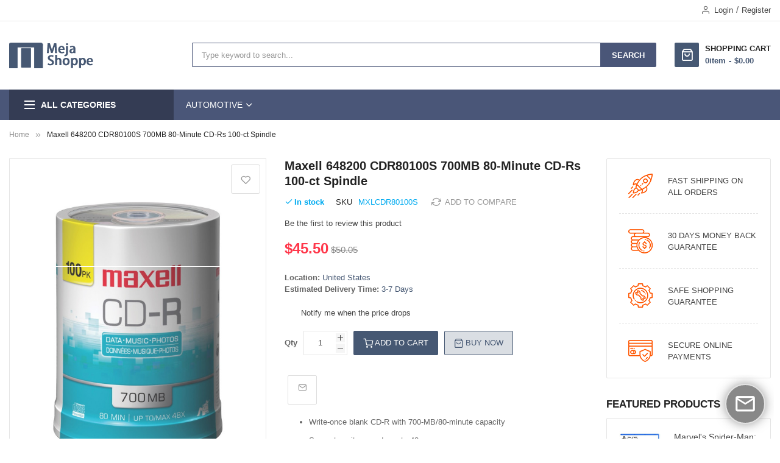

--- FILE ---
content_type: text/html; charset=utf-8
request_url: https://www.google.com/recaptcha/api2/anchor?ar=1&k=6LfwAmMaAAAAABQq1uDC6p-sKknU0x-wK6aokb9P&co=aHR0cHM6Ly9tZWphc2hvcHBlLmNvbTo0NDM.&hl=en&v=TkacYOdEJbdB_JjX802TMer9&theme=light&size=invisible&badge=inline&anchor-ms=20000&execute-ms=15000&cb=m284j59agmjz
body_size: 46142
content:
<!DOCTYPE HTML><html dir="ltr" lang="en"><head><meta http-equiv="Content-Type" content="text/html; charset=UTF-8">
<meta http-equiv="X-UA-Compatible" content="IE=edge">
<title>reCAPTCHA</title>
<style type="text/css">
/* cyrillic-ext */
@font-face {
  font-family: 'Roboto';
  font-style: normal;
  font-weight: 400;
  src: url(//fonts.gstatic.com/s/roboto/v18/KFOmCnqEu92Fr1Mu72xKKTU1Kvnz.woff2) format('woff2');
  unicode-range: U+0460-052F, U+1C80-1C8A, U+20B4, U+2DE0-2DFF, U+A640-A69F, U+FE2E-FE2F;
}
/* cyrillic */
@font-face {
  font-family: 'Roboto';
  font-style: normal;
  font-weight: 400;
  src: url(//fonts.gstatic.com/s/roboto/v18/KFOmCnqEu92Fr1Mu5mxKKTU1Kvnz.woff2) format('woff2');
  unicode-range: U+0301, U+0400-045F, U+0490-0491, U+04B0-04B1, U+2116;
}
/* greek-ext */
@font-face {
  font-family: 'Roboto';
  font-style: normal;
  font-weight: 400;
  src: url(//fonts.gstatic.com/s/roboto/v18/KFOmCnqEu92Fr1Mu7mxKKTU1Kvnz.woff2) format('woff2');
  unicode-range: U+1F00-1FFF;
}
/* greek */
@font-face {
  font-family: 'Roboto';
  font-style: normal;
  font-weight: 400;
  src: url(//fonts.gstatic.com/s/roboto/v18/KFOmCnqEu92Fr1Mu4WxKKTU1Kvnz.woff2) format('woff2');
  unicode-range: U+0370-0377, U+037A-037F, U+0384-038A, U+038C, U+038E-03A1, U+03A3-03FF;
}
/* vietnamese */
@font-face {
  font-family: 'Roboto';
  font-style: normal;
  font-weight: 400;
  src: url(//fonts.gstatic.com/s/roboto/v18/KFOmCnqEu92Fr1Mu7WxKKTU1Kvnz.woff2) format('woff2');
  unicode-range: U+0102-0103, U+0110-0111, U+0128-0129, U+0168-0169, U+01A0-01A1, U+01AF-01B0, U+0300-0301, U+0303-0304, U+0308-0309, U+0323, U+0329, U+1EA0-1EF9, U+20AB;
}
/* latin-ext */
@font-face {
  font-family: 'Roboto';
  font-style: normal;
  font-weight: 400;
  src: url(//fonts.gstatic.com/s/roboto/v18/KFOmCnqEu92Fr1Mu7GxKKTU1Kvnz.woff2) format('woff2');
  unicode-range: U+0100-02BA, U+02BD-02C5, U+02C7-02CC, U+02CE-02D7, U+02DD-02FF, U+0304, U+0308, U+0329, U+1D00-1DBF, U+1E00-1E9F, U+1EF2-1EFF, U+2020, U+20A0-20AB, U+20AD-20C0, U+2113, U+2C60-2C7F, U+A720-A7FF;
}
/* latin */
@font-face {
  font-family: 'Roboto';
  font-style: normal;
  font-weight: 400;
  src: url(//fonts.gstatic.com/s/roboto/v18/KFOmCnqEu92Fr1Mu4mxKKTU1Kg.woff2) format('woff2');
  unicode-range: U+0000-00FF, U+0131, U+0152-0153, U+02BB-02BC, U+02C6, U+02DA, U+02DC, U+0304, U+0308, U+0329, U+2000-206F, U+20AC, U+2122, U+2191, U+2193, U+2212, U+2215, U+FEFF, U+FFFD;
}
/* cyrillic-ext */
@font-face {
  font-family: 'Roboto';
  font-style: normal;
  font-weight: 500;
  src: url(//fonts.gstatic.com/s/roboto/v18/KFOlCnqEu92Fr1MmEU9fCRc4AMP6lbBP.woff2) format('woff2');
  unicode-range: U+0460-052F, U+1C80-1C8A, U+20B4, U+2DE0-2DFF, U+A640-A69F, U+FE2E-FE2F;
}
/* cyrillic */
@font-face {
  font-family: 'Roboto';
  font-style: normal;
  font-weight: 500;
  src: url(//fonts.gstatic.com/s/roboto/v18/KFOlCnqEu92Fr1MmEU9fABc4AMP6lbBP.woff2) format('woff2');
  unicode-range: U+0301, U+0400-045F, U+0490-0491, U+04B0-04B1, U+2116;
}
/* greek-ext */
@font-face {
  font-family: 'Roboto';
  font-style: normal;
  font-weight: 500;
  src: url(//fonts.gstatic.com/s/roboto/v18/KFOlCnqEu92Fr1MmEU9fCBc4AMP6lbBP.woff2) format('woff2');
  unicode-range: U+1F00-1FFF;
}
/* greek */
@font-face {
  font-family: 'Roboto';
  font-style: normal;
  font-weight: 500;
  src: url(//fonts.gstatic.com/s/roboto/v18/KFOlCnqEu92Fr1MmEU9fBxc4AMP6lbBP.woff2) format('woff2');
  unicode-range: U+0370-0377, U+037A-037F, U+0384-038A, U+038C, U+038E-03A1, U+03A3-03FF;
}
/* vietnamese */
@font-face {
  font-family: 'Roboto';
  font-style: normal;
  font-weight: 500;
  src: url(//fonts.gstatic.com/s/roboto/v18/KFOlCnqEu92Fr1MmEU9fCxc4AMP6lbBP.woff2) format('woff2');
  unicode-range: U+0102-0103, U+0110-0111, U+0128-0129, U+0168-0169, U+01A0-01A1, U+01AF-01B0, U+0300-0301, U+0303-0304, U+0308-0309, U+0323, U+0329, U+1EA0-1EF9, U+20AB;
}
/* latin-ext */
@font-face {
  font-family: 'Roboto';
  font-style: normal;
  font-weight: 500;
  src: url(//fonts.gstatic.com/s/roboto/v18/KFOlCnqEu92Fr1MmEU9fChc4AMP6lbBP.woff2) format('woff2');
  unicode-range: U+0100-02BA, U+02BD-02C5, U+02C7-02CC, U+02CE-02D7, U+02DD-02FF, U+0304, U+0308, U+0329, U+1D00-1DBF, U+1E00-1E9F, U+1EF2-1EFF, U+2020, U+20A0-20AB, U+20AD-20C0, U+2113, U+2C60-2C7F, U+A720-A7FF;
}
/* latin */
@font-face {
  font-family: 'Roboto';
  font-style: normal;
  font-weight: 500;
  src: url(//fonts.gstatic.com/s/roboto/v18/KFOlCnqEu92Fr1MmEU9fBBc4AMP6lQ.woff2) format('woff2');
  unicode-range: U+0000-00FF, U+0131, U+0152-0153, U+02BB-02BC, U+02C6, U+02DA, U+02DC, U+0304, U+0308, U+0329, U+2000-206F, U+20AC, U+2122, U+2191, U+2193, U+2212, U+2215, U+FEFF, U+FFFD;
}
/* cyrillic-ext */
@font-face {
  font-family: 'Roboto';
  font-style: normal;
  font-weight: 900;
  src: url(//fonts.gstatic.com/s/roboto/v18/KFOlCnqEu92Fr1MmYUtfCRc4AMP6lbBP.woff2) format('woff2');
  unicode-range: U+0460-052F, U+1C80-1C8A, U+20B4, U+2DE0-2DFF, U+A640-A69F, U+FE2E-FE2F;
}
/* cyrillic */
@font-face {
  font-family: 'Roboto';
  font-style: normal;
  font-weight: 900;
  src: url(//fonts.gstatic.com/s/roboto/v18/KFOlCnqEu92Fr1MmYUtfABc4AMP6lbBP.woff2) format('woff2');
  unicode-range: U+0301, U+0400-045F, U+0490-0491, U+04B0-04B1, U+2116;
}
/* greek-ext */
@font-face {
  font-family: 'Roboto';
  font-style: normal;
  font-weight: 900;
  src: url(//fonts.gstatic.com/s/roboto/v18/KFOlCnqEu92Fr1MmYUtfCBc4AMP6lbBP.woff2) format('woff2');
  unicode-range: U+1F00-1FFF;
}
/* greek */
@font-face {
  font-family: 'Roboto';
  font-style: normal;
  font-weight: 900;
  src: url(//fonts.gstatic.com/s/roboto/v18/KFOlCnqEu92Fr1MmYUtfBxc4AMP6lbBP.woff2) format('woff2');
  unicode-range: U+0370-0377, U+037A-037F, U+0384-038A, U+038C, U+038E-03A1, U+03A3-03FF;
}
/* vietnamese */
@font-face {
  font-family: 'Roboto';
  font-style: normal;
  font-weight: 900;
  src: url(//fonts.gstatic.com/s/roboto/v18/KFOlCnqEu92Fr1MmYUtfCxc4AMP6lbBP.woff2) format('woff2');
  unicode-range: U+0102-0103, U+0110-0111, U+0128-0129, U+0168-0169, U+01A0-01A1, U+01AF-01B0, U+0300-0301, U+0303-0304, U+0308-0309, U+0323, U+0329, U+1EA0-1EF9, U+20AB;
}
/* latin-ext */
@font-face {
  font-family: 'Roboto';
  font-style: normal;
  font-weight: 900;
  src: url(//fonts.gstatic.com/s/roboto/v18/KFOlCnqEu92Fr1MmYUtfChc4AMP6lbBP.woff2) format('woff2');
  unicode-range: U+0100-02BA, U+02BD-02C5, U+02C7-02CC, U+02CE-02D7, U+02DD-02FF, U+0304, U+0308, U+0329, U+1D00-1DBF, U+1E00-1E9F, U+1EF2-1EFF, U+2020, U+20A0-20AB, U+20AD-20C0, U+2113, U+2C60-2C7F, U+A720-A7FF;
}
/* latin */
@font-face {
  font-family: 'Roboto';
  font-style: normal;
  font-weight: 900;
  src: url(//fonts.gstatic.com/s/roboto/v18/KFOlCnqEu92Fr1MmYUtfBBc4AMP6lQ.woff2) format('woff2');
  unicode-range: U+0000-00FF, U+0131, U+0152-0153, U+02BB-02BC, U+02C6, U+02DA, U+02DC, U+0304, U+0308, U+0329, U+2000-206F, U+20AC, U+2122, U+2191, U+2193, U+2212, U+2215, U+FEFF, U+FFFD;
}

</style>
<link rel="stylesheet" type="text/css" href="https://www.gstatic.com/recaptcha/releases/TkacYOdEJbdB_JjX802TMer9/styles__ltr.css">
<script nonce="N9sLkkL1lqOWIIOiSkHpzA" type="text/javascript">window['__recaptcha_api'] = 'https://www.google.com/recaptcha/api2/';</script>
<script type="text/javascript" src="https://www.gstatic.com/recaptcha/releases/TkacYOdEJbdB_JjX802TMer9/recaptcha__en.js" nonce="N9sLkkL1lqOWIIOiSkHpzA">
      
    </script></head>
<body><div id="rc-anchor-alert" class="rc-anchor-alert"></div>
<input type="hidden" id="recaptcha-token" value="[base64]">
<script type="text/javascript" nonce="N9sLkkL1lqOWIIOiSkHpzA">
      recaptcha.anchor.Main.init("[\x22ainput\x22,[\x22bgdata\x22,\x22\x22,\[base64]/[base64]/[base64]/eihOLHUpOkYoTiwwLFt3LDIxLG1dKSxwKHUsZmFsc2UsTixmYWxzZSl9Y2F0Y2goYil7ayhOLDI5MCk/[base64]/[base64]/Sy5MKCk6Sy5UKSxoKS1LLlQsYj4+MTQpPjAsSy51JiYoSy51Xj0oSy5vKzE+PjIpKihiPDwyKSksSy5vKSsxPj4yIT0wfHxLLlYsbXx8ZClLLko9MCxLLlQ9aDtpZighZClyZXR1cm4gZmFsc2U7aWYoaC1LLkg8KEsuTj5LLkYmJihLLkY9Sy5OKSxLLk4tKE4/MjU1Ono/NToyKSkpcmV0dXJuIGZhbHNlO3JldHVybiEoSy52PSh0KEssMjY3LChOPWsoSywoSy50TD11LHo/NDcyOjI2NykpLEsuQSkpLEsuUC5wdXNoKFtKRCxOLHo/[base64]/[base64]/bmV3IFhbZl0oQlswXSk6Vz09Mj9uZXcgWFtmXShCWzBdLEJbMV0pOlc9PTM/bmV3IFhbZl0oQlswXSxCWzFdLEJbMl0pOlc9PTQ/[base64]/[base64]/[base64]/[base64]/[base64]\\u003d\\u003d\x22,\[base64]\\u003d\\u003d\x22,\x22wrlAw50XLCnDvn85aMKTwoE3wpDDkiDCnzbDqRTCtMOVwpfCnsO1dw85TsO3w7DDoMOMw6vCu8OkIkjCjlnDosOhZsKNw5JFwqHCk8OnwpBAw6BtUy0Hw7zCksOOA8Osw5NYwoLDtGnClxvCncOcw7HDrcOmQcKCwrI/wrbCq8Owwq1+woHDqCPDiAjDomMWwrTCjlTCiCZidcKXXsO1w6Npw43DlsOkTsKiBmdZasOvw5nDtsO/w57DjMKPw47Ci8OkO8KYRTLCpFDDhcOUwrLCp8O1w5jCsMKXA8Oew6k3XltFNVDDm8OpKcOAwpViw6YKw6rDnMKOw6c0wp7DmcKVbMOEw4Bhw5AXC8OwYjTCu3/CpG9Xw6TCkMKDDCvCt0EJPlfCocKKYsOpwpdEw6PDm8OzOiRgI8OZNkNGVsOsc1bDoixKw7vCs2ddwrTCihvClD4FwrQ6wqvDpcO2wq3ChBMuf8OeQcKbWAlFUgTDug7ChMKKwovDpD1jw6jDk8K8OMKBKcOGZsKdwqnCj1rDlsOaw49Qw4F3wpnCvB/CvjM6FcOww7fCmMKiwpUbVMO3wrjCucOOJwvDoRPDtTzDkWolaEfDtsO/[base64]/woHDp8OkKMKCw4HCosKZw61WQnFgwozCjybCosKiwrLCr8KCDMOOwqXCjSFqw5DCnHgAwpfCol4xwqEMwqnDhnE9wpsnw43CrMODZTHDlHrCnSHCjCkEw7LDrnPDvhTDp23Cp8K9w4fCo0Ybe8Ovwo/[base64]/FzAlc8K8w7LCpDdEwpVAaSPDpDXDhcO8wrPCgDnDhUTCucK2w6/[base64]/amvCjcKUwrvCgsKqwoLDusOPw7/DnizDlsKXEMKzwqZ2w7XCgzzDtAHDjl4sw7JnasKiMVrDjMKLw5YVY8KZM2rChSUkw5TDkMOGY8KBwqZUC8OgwpxHU8Oow5cQM8KdFcOtaAx8wo/DnDzDtsOvNsKbwoPClMOMwrBdwpLCnkDCucOCw7LDhUbDpsKgwoZow4XDh0BDw6JBKELDkcKzwo/[base64]/CuTLClMOjIFgnwrlTw4YMw6/CpTdcwq/ClMO8wqdnNsOLwqrDjDoEwoE8an3CjUAnw6dSMQ1VBBjDnwIYP0RmwpQVw41FwqLCi8O9w6jCpUPDjAEow43CtUYVTj7DgcKLbAgrwqpyYAbDocOgwoDCvjjCisKuwrIhw4nDiMO/DMKPw6Anw4jCs8OkasKuS8KjwpvCszvCqMOqf8K1w7Bzw606RMO6w58ZwrIQwrrDlw3Dt27DgydjZcKpccKEN8K0w7kMQ2MtJ8K3YA/CtC5oMsKvwqQ8WB0ywoHDpWzDscKlSsOOwp3Dt1fDpsOIw7/[base64]/DgcOSHMOVT8OebMOJDBfDj2EKM8KRRsOowpjDuhtZHMONwppoMD/Ck8OwwqDDpsOaPWRGwoLCp3HDuQI8w492w4ZGwqvChy41w44Iwq9Nw6PCoMK8wpBeDD10PVYVBWPDpzzCscOBw7E/w5RUVMOcwrxJfRR3w7Qvw5TDm8KIwppVH3/DgcKdDMOGdsKHw6PChcOsPkvDtgYkO8KeQsO+wozCvCcfLSEiOMOGV8KrFsKIwpo3wrLCkMKIND3Cn8KLw5tQwpMbw5fClGs+w441Qi4Zw5rCs2MnGGcfw7TDsX0/XmPDm8OVYh7DhcOUwo8gw5tSTcOgXjNbQsOCAEVfw4BjwpwOwrvDlsKuwrZ8Mil6wrRkE8OqwqPCmX5wS0dIw5AMVFbClMK4wq18woY5worDlcK+w7Edwr5jwrzCtcKZw7vClBbDn8KHWnJOREYywpFGwqt5VsKQw4/DpGAoBD/[base64]/w4HDkjXDu0XDqMKhwr1EwrzDmXzCiVx8HsOpwq1mwoDDs8KHwoPCjz7DlcKTw4UmZhvCjsKewqbChlPDkcOxwpTDuRrDnsKnI8KhclJpRH/DvwnDrMKCKsKOZ8KGSkA2bQRdwpk8w6fDsMKiCcOFNcKHw6hxVxplwqh3chrDlA0EYlrCpWHCk8KCwpvDt8Kmw75TKVHDosKNw6/DpnQ5wqV8JsOZw6TCkjPCkSdSE8Odw6IrLEtzWMObL8KZIx3DmBXCnAMVw4jDhlBBw4zDsARWwobDkggACD0dFSHCisK4V0xuWsK8IwIYw5oPci8mXUhxOlMDw4PDl8KMwq/DrUTDnwc3wrg7w7TCvl7CscONwr4xA3MVKcOfw47DtFdow4TCpsKGUHLDtcO4BMOVwrIGwpTDh38BSxUVJVnDi1l6CsOjwp4pw7Qrwq9owqjDrsKfw71yEnkLHcKsw6ZcdcKiXcOAFFzDkkEAw5/[base64]/Dhx3Dk2hNw6jDtjQsw6vCiQEHEMKJwr9bwpPCksOlw6rCl8KmLsOfw6LDiGEhw5tVw5BsXsKeNMKQwq4odsOQw4AXwqkESsOiw7ogBR/DucOIwrcOwoYnXsKSfsONwqjCusOSRFdTczrCkSjDtjLDnsKbe8O8wrfCucOcR1FeF0zCoTo7VAhQNMODw5NtwolkFjYRZcOXw54HBMKhwrN6HcOsw4I4wqrCiwPDpVlbBcKcw5fCtsKDw4/DvMOSw5HDrMKHwoLDm8Kaw5QXwpZuAMOXZ8KVw4t0w7HCsh5yCEERLcO1DiFuUsK8NjzDiQh7cHd9wobDm8OGw4PCs8KdRMODUMKgIlJsw4UhwrDCrRYaTcKAT33DrG/CmMO3ETPCh8KoEcO5RC1/[base64]/CksOdw6TDu0lia3rCvyUrwr3DqMOSHjrCtcO/R8KVMMO5wrjDoRBzw7LCsX0yNWfDvcOpM0oOaDd/wqdDw7taAsKLasKUXgkrGQLDmcKyWCp3wpZVw6VyTMOUU1xvwojDoiQKw4vCl3kewp/[base64]/DtcKawrTCjWAhF8OxFsKvw6Z5w6A2HsK5L2zDvhQQecO1w7RQwqUuQnBIwptPX1PDvW/DqcKMw5MVIsKkdFzDhsOyw6bClT7CmsOXw7XCjMO3Z8OfLUrCq8Kkw7DCiRcYOz/Ds3XDvhHDlsKUWgZ/csKHHMOway0uAGt1w41EexTCuGp1HHZ4JMO4cQ7Cu8Okw4LDrAQEEMO4aTnCoTHCg8KUCVsCwoZBJyfCvUszw7vDizLDgMOVBADCpMOYwpozH8OwWMONYnHCvjoPwp7DjDzCgcK6wrfDrMO6IUo+wpkOw4NqGMOBC8K4wo/Dv3x5w7zCtCpbwobChHfCjGd+wrJYQsKMQ8Kow7MtDjLDlzcqcMKbAEnCv8KTw4tmwotkw6k8wq7DkcKIw6vCsXfDgldvAMOZCFp9ZGrDn0VTwobCqxDCt8OEHzt6w4hgdBx7w6HCk8K1OA7CihYnbcOHd8KpIsK9NcOlwp1qw6bCqCMMY3DDglzCrH/Ct2VRdcK9w59OLcOOP1wTwrTDp8K1P35IdMOBKcKNwpTCo3/[base64]/DrsKCw7HDnmdKT8KBw7/Cm0RhwrPDjcOXe8OfVnvCjSPDuH3CrcKtdmTDocOUXMORw4V9fyceTQXDgcOrRQDDlGoeDC1cYXjCqHbCucKFBcO8O8KReyTDujrDkmTDiQpiw7sdS8OJbsOtwp7CqHcVUi/CicKUEzpzw6Rewr0lw7kceyoiwpBjMHPCngLCtE97wr3CocKpwrJpw6DDisOYZ28od8KlbsK6wo91TMOuw7R8CXVhw6TCvGgYWsOcH8KbMMOTwo0qQMKtw5zCjSAUBzsvWMK/IMKSw6BKEVXDshYOL8O+wrHDqgLDj35dwr7DkwrCvMKVw7LDiD5rXl5/EcOFw6UxAsKWwrHCscO7w4TCjUI6wo51KFx0KMO0w5vCrGosc8Khwo3CvF5gLkXCkSkMdcO4EMKZSh/DmMO4bsK+wo4BwoXDkjHDkwthOhV6JWbDmMOGE1LDvMKzDMKOdz9FNsKWw6duQ8OLw5B1w6DCuDPCqcKaZUnDhQHDvFTDgcO1w7x9OcOUwqfDtcOEaMOGwojDi8KTwo4awoLCpMOzImhpw5PDhk5FYA/CqcKYCMOTcVo5esKtSsK3blJtw6cjJ2HClRXDmA7CosOaFsKJCsKZw4U7Rl5SwqxRL8OULgUiDG3CisO4w610JF5ww7pywoDDhmDDscO6w7nCp38iOko4UExIw4xvwrQGwpktN8KMUcOqXMOsRFQnbjjDtVVBccOPQhMLwrLCqRFLwpHDi0rDqXHDmMKTwr/DpsOLNMKVVsKwM0bDkFnCk8OYw4PDncKREgHCnsOST8KawqrDqRnDisKTTcKpMnB1YC5/E8KfwoHDrErCgcO+KMO/w6rCrDHDocO7w4ozwrYpw5krYcORBSPDscOzw7LCjsOcwqkxw7coKSzCqnMTcsOJw7fCgUfDgsOZRMOYQsKnw6xTw6PDsQLDnFZ/UsKGTMOABWN0BMKuWcOZwoQVGsOKWTjDosKxw4jCvsKySWLDhmVWT8KdAQTDisOrw6Ndw7F/BRAJW8KYfMKuw7vCh8KSw7PCj8OYw47CjD7DgcK8w7x6NCPCkEPCncKAbcOEw4jCmWZKw4XCsDczwpjDjnrDiDMAccOiw5EAw4txw7/CksOww5jCmUh+WQLDpMO/Q2V2J8Kdwq0GTGTClMO5w6PCtB8RwrYrb2JAwpQYwqPDvsKrw6grwqLCusOEwrBCwqU6w6ZhLFrDqhY8PR9Gw4oXVGxQM8KMwqHCvixbcnkXwofDhcOFBw8zWno4wq/Dk8Kpw6bCrsOiwoIjw5DDqcO7wrl4ecKuw5/DicKHworCj1Zhw6jCmMKdScOPIMKGwp7DmcKCacONNiEvfjjDlyk+w6oLwqbDjWrDqCzDqMKNw7HDihbDgsOVby7Dsi1iwqB/NMOOeXfDpl3ComZoF8O6JDrCrx1Mw5fCiT84w7TCjSHDvV1GwpJ/U0c8wqFDw7thRg3Cs0xdXMO1w6knwonCusKWOsO0RsKfw6TDicKbbzFEwr7DrsKXw45vw6rCgH3Cj8Kqw5xEwpQZwo/DrMOSw6oOcRvCrAB5w74rw7DCpsKHwrtQKCpTwqRMwq/DggDDrMK/w6Usw74pwpM4U8KNwoXCtnkxwqAHFUsrw6rDnwnCtQZ/w44Fw7TCowDCtibDi8KPw5VhcsKRw5jCty5yGcO6w5ckw4NAT8KHSMO1w7lBNB8zwqQQwr4gMQxaw64Nw5B/[base64]/DmifCjk4QDw0KHw3CuMO5J8KcccOlw4TCkDnDocKCAMOow4hnQsKqbH/CucKQO1pFFcO0UWvCucO0ABnCmcKqwqzDk8OfXcO8F8KNIgU7FTXDl8KzARzChsKXw4DCvMOpUjjDvFo3KcKRLFnCiMO5w6oNdcKRw6pBV8KOHsO2w5TDvMK/wojCjsOxw4RaTMK6wrIbJzB9wpzCrsOSLk51dRQ3wpAAwrwwcMKIZsOlw7R9PsOFwq4yw74nw5LCvWc1w41mw5kTAncWwrXCvUpWacO8w7ZXw4o5w5B/ScO1w73DtMKhwoMyVMONA2fDiTXDh8OAwoTDpH/CvVXDr8KvwrbCvyXDiArDpiXDjMKuwqjClcOJDMKuw7UPB8OgRsKcBMO8YcK+w5sKw4IxwpLDicOwwrw9EcKIw4TDvj5IT8Kow7p4wq8Uw55pw5BYQMKqEMOTWsODETd/SkV8YBPDnC/[base64]/[base64]/[base64]/DvcOgYW0IIMK0ecKkwoHCmMOyK8ODw7AVOMOPwpNNOcKUw7HDswhQw6nDnMKkVcOXwqY6w5VSw7fCm8KXccK2woxfwo3DucOXFVfDv1R3w4LCtMOcSirCnzbCu8KbdcOvIAHCnsKIacO/OQ8Tw7FgE8KnKX41woEaVBIdwqY0wrFTL8KtHcOPw7thc0PDkXDDrwMFwprDjcKow4dmccKAw4nDiCrDvyfCojxeGMKFw7zCpz/Cm8OCPcKrH8KUw7B5wohgIyZxIVbDpsOfLinDg8OLwoDCn8KtGGopVcKfw7cAwoTClm9bICUUwqcow6MHO318b8Ohw6VBGn7CgGzCvyo9wqPDqMOww605w6nDgCpqw6zCv8KvRsKqHm0ValElw5TDnxPDkFU8SgzDn8K/SMKMw5oNw4VFE8KKwrnDtyLCkAt1w44+L8ONB8KPwp/Cv3hLw7p9ZTnCgsOzwrDDiB7DksOpwq4Kw7QSEwzCk3UwLgDCsm/Dp8KIQcOScMKGwqbCtsKhwrhyasKfwr5echfDg8K0C1DCqSdvcFvCl8OowpTDj8KIwqFiwoXDqsKGw7cBw6JSw7cvw7DCtSRNw6Ixwp9Rwq4cZcKTT8KOdMKew5k8HsKVwqB6VsOzw54awosWwoEZw7jDgcKYNcO6w7TCihcTwrsqw5UYYiJow7/Cm8KcwqHDvBPCk8OrYMK9wp0wL8KAwqF3W2rCpcOHwofCr0DCmsKfA8Kvw5PDo3XCusKzwroowq/DkSNgQwsFasOHwqsAw5DCicK/bMOYwonCr8KgwqLCh8OLKi96P8KXKsKFcgVbFULCrStdwpMRcmXDncKhMsO5dcKLwrUowqvCsm9hwpvDkMK4bsOadwjDrsKfw6IlXRHDj8KcVXMiwrEHd8Oew7IYw4/ChxzCvwvCgx/Dj8OpIMOfwrTDrSbDoMOVwrLDi3FNOcKFPsKCw4bDgGjDrMKFfcK9w7nCncK/PnFDwpTCrFvDrRbDrkZIccOZKFpdO8KMw5nChcK6QWTCpiTDtg3CqcO6w5tMwohsecODwqnDgcOvw7V4wrNhGcKWG3hiw7QrMBvCnsKKWsOmwoTClkZWDQ3DswvDqcKSwo/ClcOhwpTDnDgIw6XDiXXCqcOrw4ETwr/CjQpJVsKySMKyw6LCpMOXLhbCunJWw5XCosOVwqhVwp3Di3fDgcK1cwIzFyURXQ46WsKYw5bCk19aNMOsw4o2XsKjb0nCjMOJwoDCgMOuwpdHEk8nD2spfBdvTcOjw58hKBTCisOEO8OFw6cZeAnDlQ/[base64]/w73DlUoLZFnCssOGwph+e8Ohw5vCicOuwrNfE3nDg002H10tBsOYL0FUf2nCscOdYiRrbHBIw4HDp8ObwoDCpMO/RG5LO8OKwo0MwqA3w7/DisKaYB7DmiVUVsKebhTCh8ObKFzDkMKKOMKww5pIwrrDugnDmU3Ctz/CglnCu2bDvMO2EjwVwp1ow4BbB8KAasKkAQ9sJQzCqTfDohfDrlLCv27DqsKWw4JXwp/CqsOuIWjDgWnCncK8OwLCrWjDjsKtw58fHsKxHm8JwoDCiEnDqE/[base64]/CpsKUwo/DmsOWw6NeB2rCgMOBw709YRXDrMOxZARqwowOWXRlMcKqw4/CqsKkwoJrwqgOHjnCiG8PKcOdw4EHOMKgwqVDw7JbMMKOwqgcExwhw7RhbMKlw7xlwonDusKnI0/Ct8KFYyA5w4Uyw6F5dQbCnsOyOnbDmQY+FhMqYF1LwpVkGGfDsA/DhMOyFQ5DG8K7GcKNwrhbbAnDiC7DsH0pwrEOQGbDvcO4wprDpCnDnsOxYMOYw4EIOBxTHz3DmmRcwpPCoMO6XCHDmMKHLBJeF8KGw7rDjcK6wqvCrijCg8O4c1/CqsKqw6YswoHCn07ClcO6M8K6w5M0KDIewo/CgEtRYSfCkyAzEkNNw4IhwrbDvcOjwrEbCxg9MTwdwpDDnmLDsGQuPsKCDijDnsOkbw/[base64]/w6DCri1RV8OWw5l3EFh2UhbCmFU5csKbw6Jpwp4eQXPCjWzCtzY7wo14w6TDvsOPwo7Di8KxJC5/wrkFPMK0PUodKQvCk0JjfRV1wrwsZ1oUehNNe2EVHWoNw50kJ2PDvcO+eMOiwpbDoS7Dg8KnBsO2QCwlwq7Ch8OERD1Rw6M4ZcOEwrLCmR3DhsOXfRbCpMOKw6bDoMOlw7cGwrbCvsKCTTcZw67Cr0rCo1jDv0VPFDxGdF48wprCpcK2woMqwrDDsMK/[base64]/CosO9wqnCu8O+wofCgDNjwonDscOfwrxJw50Dw4UPB3Mbw5vCisKoOhnCt8OSRi7Dk2jDp8OBABNCwqkFwopBw6d4w7PDvBhNw74mMMOtw4A/[base64]/Dln/DjsK9WUM1w6zDtzMFwrvClC1tbXTDs8OzwqQdwrvCjcOzwqp6wr1eXsKOw7vCn0zCgMKhwpXCrsOuwrNWw4wPAyzDnQ1Ewq9uw451HAfCgnAOXcOdcjgNVR3Du8KDwpXCkF/CisKIwqBgN8KSBMKAwpkVwrfDrsKaa8KVw4ciw4oUw7R2cFzDjipAwpwow780wq/DmMONA8OCwp3Dphojw5I7YsK4YE3Cgw9uw4ouKmdFw4jCjH9rRMK7RsOOYMOtIcKMc0zCijbDn8KEP8KtJlrDqzbChsKHSsOFwqRNR8OTDsKgw4HCuMOWwqg9XcONwo/DgyvCvcO1wofDmsO2Ims3NCfDnk3DvBsgDcKXAwLDpMKyw5IKNBoLwq/Cp8KpWBHCuX1uw7TClQkad8K8bsKbwpNhwqBsZDE8wojCphXCpMKaO1ATOjkIOm3CgMO/UjTDuT3ChUkWRMO1w5nCr8KzHxZKwr0Xwr/Chx0TXErCljkDwrFWwpN/[base64]/[base64]/[base64]/DhMK2S8Kvw4V+w5BoJMOOw7IjwpvClRwBfgkCw6ZywrR0CwdsHMOvwpjCicK4w7/ChyzDpDQ7LcOoRMOXSsOSw5HDmMOGSRfDozBMFRbCoMOfLcOpfEIBLsKsE1rCisKDHcKUwrfDscOqC8OWwrHDvmTDi3DCrnzCqMOJw4LDlcK+OjZIAnYQRUzDh8Oww5XClMOXw7vDpcOMHcOqExAxXnM0w48FecOPcS3DvcKkw5ozw6/DggdCwoDCqcKxwo7DkCTDlsK4w4DDrMO9wrR4wohmL8ObwpHDkMOkMsOvMMOXwpDCvcOgIlzCpynCq0zCvsOFw7xLBERzHsOpwrgGA8KSwqrDuMOmSRrDgMO/[base64]/[base64]/wr3Dj8KaRVpTfMOKf0BQwqLDlsKqwrTDhsKMGsOQLi19ZiovWUtdb8OAYsKLwqnCg8KVwqoiwojCscO/w7EmfMOMTsOFfsKXw7g0w4XCrMOKw6PDr8OawpMoF2/CunTCtcOfd3nCmcKdw7fCljbDh2DCg8K8wo9fBsOxFsOdwoXCgDTDhQ9iw4XDvcK1V8O5woXDocOPw7JJGsO3w6TDs8OkdMKuwr4ON8KsUj7DpcKcw6HCoyM0w73DpsKhTGXDlybDn8KZwpg3w50APcOSw4lWVcKuYj/CtsO7OkjCm0DDvilZRsOFbm7DrVzCtjXCkWbCgnjCi0ECTcKVacKRwqPDh8Klwq/DqSnDoWvCiGDCmcKDw4cvLjHCujnCpDfCtsKUPMOqw6Qkwo1pBMOAdEFQw48celxJwoXCqMORK8KpMi7Di2jDsMONwojDlwZlwp/[base64]/[base64]/CosKtwoFLQAc2wp/[base64]/w5TDrMKPUnxDwoTCrMKuwoJQw6hiwqR1XsOmwqrCsSzDg3vCpX9Zw4jDsj7DocKbwrAswrYvQsK0wprCksOlwrsww59cw7zDjx7CpRtRQDXCusOjw6TCs8K7HcOHw6fDjVjDhsOBb8KeOG4vw43CicOrP1NxcsKdXxUuwrQlwrwUwpsKZMO5HUnCpMKpw5c8c8KMSh9/[base64]/[base64]/[base64]/CpAzDrnkcN8KXPlk9w4JIO8KnbcOUw4PCtGhpwrd3wprCtmbDiTHDmMOqNXHDrgvCly1Twrkhdi/DrMK1w441PMOXwqDDpH7Dpw3Cp0BSAMOySMK5W8OxKRhxLVtGwpI6wrLDlVE2H8KWw6zDqMKIw4RNZMOKEcOUw6ZJw75hK8Ocw7vCngPDnWbDtsO4Li/Cn8KrP8KFw7DCtlwSNkHDlBPDocOGw5M4Y8O3bcKawrZjw6AMdnLCh8O1O8KNDjBaw5zDhm1Hw4JWeUrCpRxQw4p9wol7w7VPbh7CgWzChcKkw7/CqsO6w6HCs2PCqMOvwokdw6dnw48ydMK8fcOIacK/XhjCp8OWw7vDjhjDr8KFwoMLw4DCtUDDnsKYwr/Ct8O8w4DCn8OofsKmK8ODUxsrwrouw591LX/CsUrCumbCocO8w6ofY8OoX00VwoESW8OKEC1aw6vCm8KKw4HCpMOPwoArWMK6wrfDsRXCk8OhcMO3ay/CmMO1aDbCg8Ofw6R9wq3CrMKMw4EHGmfCtMOcTjgvw6jCvgxew6bDtQZXU3s5w5d9wo5JZsOYVHTCoX/DosO4wpvCii9Uw6bDqcKow5/CmsO7d8OgUVLClcKEwrjCgsOGw55TwpzCgj8JTEF1woPDsMK8OyQHGMK8wqVOd1vCjsOiHlvCiEhiwpcKwqR+w7ROEDEQw6/CtsK/TA7DpxwpwrnCpy9pFMKyw7bCm8Orw6xOw4VqfsOqBFPCuxTDok0FEMKhw6ktw6fDhw5Aw4dyQcKJw5vCvcKSJnzDpnt6wp/CrkpMwoo0WQLDo3vCrsKqw4HDgFDCojfClgVQeMOhwqfCtsKEwqrChj0jw4jDgMO+SnjCi8OIw6DCi8Oadk1WwrzCujZTNwwkwoHDisO+wpvDrx0MMSzDrhTDhcKCXsKMHnl5w4jDrMKiLcKtwpV7w4d8w7PCkG/[base64]/DskVhw6hOw6DDosKcw641w7zCt8KeVw4tw4UPSsKiZzvDnsOHN8Kuex1sw6nDvSLDkcK/a01rAMOUwobDkRtKwr7DpMOnwod0w5vCvQpdE8KoVMOhJHfCjsKCRE4bwqkFY8OrKxjDuT9SwpM8wrYZwoJeWi7CmxrCtEnDgQrDnjrDn8OGAQ1veDF4wr7CrX8aw53Dg8Oqw4Q0w57DosK6RhkFw7BYwqgNfcKOOXzCiUPDusKnOlJNP33DvMK7LjrCsSg/w6slwrlHDCdsJmjDqsO6I33DqMOmT8OqTsKmwqBTesOdSnIhwpLDnCvDk1kiw44RUVt5w7RwwrbDoVDDkSodBFMow6TDpMKNw7R7wpchE8Kdwr0gwonCnMOpw6zDuh3DucOBwqzCikMIKBnClMObwr1hUMO2w4UYw4/CrxlZw6pLaGZhM8OdwqpVwonCosKBw5duL8OSDMO9TMKEZVlAw4gBw6HCk8OCw7XCrxzCo0J6VWM3w4XCsRAXw7xOAsKEwrJrccOVNUR/aER3UcK+wrnCgRkgDsKswqEmbsORB8Kawq7DnUYvw5PCqMK4woNow4gtW8OPwrDClgrCgsKfwqXDlMOLecKfXi/CmwDCgSXDg8OfwpzCrcKiw4BLwqQSw6HDtVPDpMO3wqnCnA/Dk8KiJR5twrI9w79GCsKdwrkXeMK0w6rDtBLDiV7DlWx6wpAuwqnCvjbCisKvLMOxw63CjsOVw6MJG0fDvyRyw5wpwokFw5k3w4presKvI0bDrsOaw7nCiMO5QHpkwqkPFx5ww7DDjSHCt3kzS8O1C1rDqmnDlMOKwr7DqgQvw5PCocKVw581YcKjwovCmw/Djn7DqQUywoTDmHXDu1tOGMK0HMKfwr3Dgw/DuHzDncKxwqkJwr9xPcKlw74Qwqh+b8KUwoclXsOScgNlN8O4XMK4Rxlpw6M7woDCrcOEwrBtwpjCnhXDkl1/fznDljnDmsKzwrZkwpnDtmXCoHc3w4DCo8KHwrTCnzQ/[base64]/wrvCpHpSMWjDkBDDtMKFAsOeT1bCp39yNsKxwqzCrjBNw7LClDfCtsKyfcKgPlAyWMKUwpoWw7sXSMO5RMOOEyXDt8OdaEstw5rCt1FLFMO2w67CmsKXw6DDj8Kqw7h7w4UOwph/wrh2wojCllprwrJZGSrCksOmTcOYwpR1w5XDkR5aw5tZw73CqWHCqh/Dn8KCwpdRO8OmO8KIDQbCt8OLC8Kww741w4HCthN0wqkGKUTDjxF5w5kvMAJhQEXCqMOuwo3Dp8OCIwFXwoDCiEY+T8OrPxBYw7JVwoXCjh/[base64]/CkcK/w7zCpxEUZcK7Tls/SsOaCsOMwoXDrsKNw4wIw4rCt8OxSm/DjE5JwqjCkWhfXcOlwphEwobCiDnDk1JjL2Rmw6DCmsOlw4VFw6QGw63Dp8OrAwLDk8Ohw6cFwo10DsOPQlHCk8K9wpvDsMKKwqfDr3s/w5rDiBx6wpwRQwDCg8KwKzJsVyEyBcO2F8OnGksjCsKOw5fDqWAuwrUgLWzDjmoDw7/CrmLDvsKdLR5ZwqnCl2NywrjCpAdmPXnDnUvCuxnCtMO3wrXDjMOVaSDDixrDqMOrDS5vw5bCgnMDwroyVcOnCcOtRw5Mwo9YT8K2DGg+w6kkwobDmMKaG8OidV3CvgjCtVLDrW/DhsOpw6XDu8O+wrRhF8KEASlBVWcJBiXCn0LChQzCtlnDingPAMK6PcOBwqvCg0PDpFjDlsOZZi3DisOvBcOrwozDoMKyBcK6G8K4w4BGNBgGwpTCiWXCqcOmw7XCjTHDpX7DoWsbwrLCtcKrw5NLWMKdwrTClh/DpMKKbQ7DqcO5woIOYiV3QsKmHndAw5gIasK4wr7Dv8K7P8K2w4bCksKhwo/ChjRMwoJpwr8Zwp3DucO8ZFbDgn3CnMKpYSQdwoVpw5Z/NsK/[base64]/w70LVMKad8Kew5/CqsKNcD55L2PDocOvY8KLF00RRnnDncO2KllIMktOwphww6MqH8O2wq5Ew7zDowVcbUTCmsO7w4Q8wqsUeREGwpfCscKLMMKCCSLChsOrwovCtMKGw6XDlsKXworCrTjDh8KWwpclwr7Cq8KQEXDChA5/VsK8wrnDncObwoYCw6sncsKqw74BPcOpH8OHwrnDix00wrTDn8O2RcKfwrZLBlIXwpd2w5LCrcOow7vDpRjCrsOYMCTDgcOgwqHDkEcJw6IMwqhwdsKbw54QwpjCkBsfbQxtwq3ChX/CknwiwpwOwqzDjcKSVsO4wrUsw6ljXsOuw798wrk4w53Ckn3Cn8KIwoNKFiVcw71DAiXDoz/[base64]/CiQTDocObZMKlw77DhTvDsm7CrsOcZFQUw6E+XRzDqUvDlULDusOqLCcwwq3DgHzDrsO7wqbDqMOKHXorKMO0wpjCqn/[base64]/w4nCh8Odw6jDoWbDtEZLMyRNNzZzw6JhDcK8woltwr3DkFI1KHLCpWgFw7oewrdRw6vDgxPCvnEHw7TCtmQ5wqDChyfDkFtUwqdew6I/w4wdfG7CtsO2csOAwrbDqsOdwqhIw7ZKTkxfcXJIB1nDsgdDZ8ODwqbDiFALLRTCq3IhQ8Kjw6fDgsK6N8Ovw6Fyw7AxwpXCkxdgw4ROLz9pVRdvPcOaLsKJwoYhwr/[base64]/CrcOmRl/Ci8K1CTrDocOsbl96Jnl8wpnCoiNDwrB6wrROw6Few7gVUHTDl0IBTsOww6/Cr8OceMKBUhHDmVQyw7oAwrnCqsOsTnhdw5XDmcOjFETDpMKjwrTCkH/DjcKAwr8JMMKVw5Z0eiHDt8KRw4fDmiLCsCPDksOOXkLCgMOdRGPDocK/wpRlwrzChCF6w6fDqnzDkCDDscOow5DDsXMKwrTDrcK/wrnDvH/DocKgw7vDvMKKb8OWAFAmQcOGG1F5HQEnwptHw5LCqivCnXrDk8OsFQDDvDXCkcOfO8KowpzCpcOVw7Enw4HDnXzDrkogTkE/w7HDmR/Di8K+w5DCscKPcMO/w7kMCQlNwoEwFm5yNRV7N8OhPyDDm8KWZw0Aw5NJw5vDmsKzCcK9dRrCkjZOw6s/LXbDr1sdRMO0wq7DpHTCsnsgR8OrXiNdwq3Dh08sw5gYTMKfw6LCr8OPIcKZw6jDiUjDpUx4w6JnwrzClcO0wr9CP8KMw5jDo8Kiw6ASJMKGesO6cl/CmHvCgMOew71kZcOZbsK8w69wdsOaw7HCoQQ3w4PDiXzDmRUISQRZwp52OMK0w5jCvwnCiMKOw5XDtzIdW8KAecK5S3jDhRvDsxUeHjXDhGZ4KMOELDbDocOkwrFyCVrCoHzDlg/ChsO1Q8KjGsKwwpvDlsOEwrkDN2hTwqLCn8OPIMORBDgJwo8Ww7PCk1dbw7XCgMK5wpjClMOIwrYoF1ZGN8OrY8Ovw43Cv8KIVibDvsKxwp0HKsK/w4hdw4hiwo7CrcObKsOrLydEXsKQRSLDicK0fWlUwr43wpk3fsO1YMOUOAxrwqQ8w4DCssODbi3DnMOsworCuFV7GsKYPjMbZ8O8PALCoMOGIMKONcK6B37CphTDs8KcOnBjUSBRwrxgWC1vw6/CkQ3Co2PDggfChidDHMOfO1gcw4FKwqPDiMKcw6/DjMKcZzpPw5vDni5Yw7oiAhVQVR7CqTDCj2LCm8KJwrUew7bDmMOAw5puMhIodsOkw7LDlgrDmH3Cm8O0McKFw4vCrVLCucKbL8K5wp8nWCJ5ZMOBw4oPLVXDp8K/CsK8w7HCo3M7AH3DsyEdw793w7rDrFXCgSYcw7rDicKQw5tEwrbDpFVEP8OTSxpGwoB6H8KhTxzCnMKJeQnDuVsSwpRnX8K0KsO3wphfdsKGSSnDvlBwwpoPw657ficRYsO9Y8ODwo8LTMOZZsODdXBvwoTDuR7Dl8KRwo4TH18mMRkFw7/CjcOww4HDgMK3ZCbDmjJKTcOIwpUXfcOHw67Crk0mw6DCqMKiWj9BwoVJU8O6AsOKwpZaHGfDm0dYSsOaAwDChcKACsKpGlrCmlPCrMOxZSs0w6pBwpXCky7DlwrCggzCh8O3wqnCqsOaHMO1w7FOJcOYw6Ayw65NY8OuDy/CuxwLwoPDpcKCw4/[base64]/[base64]/DjEXCowlewqPDv33DlWrCocK4HsOIwrVXwrDCtXvCvn7Dq8KDJTPCu8OXXMKEw4nDl3BueEDCocOIU03CoHc/w7jDvMKqcVrDmMODw54ZwqAeIMKVEsKxPVPCoW7DjhUtw51CTHzCpMKxw7/CtcO1w5jCpsO6w4Vvwo5ewp/[base64]/wq4NOsOodsOKZsKbw4sow6sWw7LCvRDDqMKMYMKvw7fCp8O7w5xhSEzDrT/CvcOSwrDDvQE9ST4fwqFbC8KNw5ZMfsOYwqVnwpBWYcOdHi1owqPDrMOeAMOZw6BvRS/CnhzCrz/Cp1VYZUzCiTTDusKXSkg5w6dewrnCvRpLFjE6csKjMHrChsK8ZsKdwodLasOywosyw6zDicOrw5cNw4sLw7sXYsK5w6YyN0LDhyJfwpBmw7/CnMO4ZRY7WcKRECLDvCzCkwNEADQAwoZmwoTCmVnDhy7DlmpKwonCr3vCg2JcwrZRwp3CkHfDr8K5w60ZUEgGbsK5w5/CvMOtw7fDpMOEw5vCknElTMOIw49Sw6vDqcKNAUpUwqPDpFIBRsKuwrjCl8OiP8K7woA+MsOZLsKmN3BFw5suOsOew6LCrhfCvsOGbRAtVGEQw4/Dgk1MwobDgUNee8Kpw7AibsOOwpnDkW3ChcKCwpvDqGtPEATDkcOiHXvDg1RJBALCn8OhwrfDhcK2wrbCohLDhcOHFR7CvcKIwq0aw7HCpWtpw4cGGMKkfsKOwrnDrsK/[base64]/DhBrCncOpDEkwHUvDjMKJw7zDj8O7SMOvLcKPw57CsRvCucK4IHTCjsKaLcOLw7rDksOZSiLCigvDvCTDvsOMcsKpNcO/RMK3wo83NcK0wrrCn8OMBjLCvHF8wprCgmt8wpVSwpfCvsKYw4ohcsOgw4TDthHDknzDn8ORN39sUcOPw7DDjcOJP09Bw63Cp8KzwpM7bMOQw6PCoF5Ww5PChBEWwovCigRjw68KLsO8wpp5w6JnacK8fXrChzpaesKbwp/Dk8Oqw53CvMOQw4Z+YSDChMOiwpfCnDpAYcKcw4okSMOLw7pvSMOFw7LDuBVuw6Fxwo7CsQdtd8OEwpHDnMO6acKxwqLDksK6XMOfwrzCoA92d28IUAvCqcObw45iPsOYUxlyw4rDknvDmzbDnUcLR8Kyw4wRdMOvwpAvw4/[base64]/w6TDpcOnwpHCmcKAdBbDmFvCriMISU/CocK4wr9kFDtXwo7Cjx1Uw7TCvsKBE8KFwrM7wqgrwqV6wokKwqvDsk/DoVXDoRTCvR/[base64]/Do8KLHgc/AFxRw5gyw69qD8KJw7Z1PV/CtcOlwpTCn8ODN8KGWsKUw5bDiMKJwpPDiSLDjcKPw5PDkcKoPGYswrPCp8OwwqDCgTVnw7bDrcKEw5DClRA/w6MGf8KMUSfCgsKAw5whXMO2Il7DuSt6IGEtZsKIw7lvIxXDglnCnSBOD11+aGrDhcOtwpvCrErCiwEGOgRzwoh/EVQRwrPChcKpwoVCw7hjw5rDosKlwo0Iw4IawobDp0jCt3rCosKkwrbDuB3Ck2bDuMO5w4Evwp1pwpVXOsOowojDsyMkXMKzw6g8IsOkfMONTcK/fiF6M8OtJMO7c08Ge2pUw7hWwpjDv1AUNsO4K1pUwplwAQfCrifCt8Kpwq13wo7Dr8Knwr/DlyHCu1gYw4EyccOCwp9tw6XDsMONR8KLw6rDoDo+w4dJEcOXw7N9Vm5OwrHDhsKPDcKYw5xEQT3CusOSaMKtw57CscOmw7YhMcOIwqzCuMKffcKneizDnsOqwrXCijvDihjCkMKHwqHCosOJdsKHwpjCm8KVL2DCiFnCoi3Dg8Ozw5xYwrXDqncpw4pew6laSsKYw4/CrBHDvMOWGMKsKGFBGsOURhPCvsO/TgtxMMOCNcO9w6sbwojCvzI/FMKGw7RpcTfCtcK/wqrDncK6wqciwrTCn1sWc8K0w5NlbjLDq8OZU8KIwr3Cr8OkYcOKMcKkwq5JE3c7wovDjBMITcOGwrfCsTpGYcKwwq1KwoUAHxAfwrFvJzYawrtbwo03Sj5qwp7Du8KswqYVwqFjNyDDvsOREFbDmcKvAsOTwp/[base64]/MnRdwqvCv3BeMcOJw45jQULDq0ZOw5IZw5NoNATDnD4pw77Dj8Kbwp0qDsK9w48WUBDDkCZzBFkYwo7Cl8K6Dl85w4vDqsKcw4TCvsK8KcKFw6bDg8Okw4N5w4rCucO8w4ASwqrCq8O3w7HDvCpJw7PCkAjDhcOKEE7CtkbDpy/CgDVaVcOuNW/Dnk1mw6dowpxYw4/DpTk2woJnw7bDnMKjw4cYwoXDt8KLTSxKIsO1b8KBOcOTwp3CvXPDpCPCjy5Jwr/CiUzDhFQQYMKUw5jCk8O4w6DDncOzw6PCscObRMKLwrPDrXTDkjLCocOOf8OwLsK0DlU3w7vDpG3DiMO6OMO8S8KfC3YJRsOhGcOdajfCjgJbf8Otw63DkMOxw73CiDcCw6B0w5Mgw51twoTCiiXDrjwPw5DDpCjCgMOzZS8uw5gBwrgawqoHLMKvwrc/FMK1wq3CoMK8VsKgaRBAwrPCjcK5CkFCXU3Du8K9w6jCmHvDuxTCr8ODJhTDusOlw47ChDRKT8OCwqYGd1MII8OHwqXDtE/Dq38dw5d3QMK8ERpvwoTCocOJFktjS07DmMOJI1bCjT3CncOBaMOBa343wphfYcKswrTCqxNiJcOeH8KILQ7CncOgwo5Rw6fDiHrDusKowoM1TX84w6PDpsKuwqdFw5lDI8OURxlxwpjDp8KyIEXDrnjDrQ\\u003d\\u003d\x22],null,[\x22conf\x22,null,\x226LfwAmMaAAAAABQq1uDC6p-sKknU0x-wK6aokb9P\x22,0,null,null,null,0,[21,125,63,73,95,87,41,43,42,83,102,105,109,121],[7668936,435],0,null,null,null,null,0,null,0,null,700,1,null,0,\[base64]/tzcYADoGZWF6dTZkEg4Iiv2INxgAOgVNZklJNBoZCAMSFR0U8JfjNw7/vqUGGcSdCRmc4owCGQ\\u003d\\u003d\x22,0,0,null,null,1,null,0,1],\x22https://mejashoppe.com:443\x22,null,[3,1,3],null,null,null,1,3600,[\x22https://www.google.com/intl/en/policies/privacy/\x22,\x22https://www.google.com/intl/en/policies/terms/\x22],\x22kfNIBZqzXZrVcRsRu/fOCABLRrAz/r2GXiIXOKI3to0\\u003d\x22,1,0,null,1,1763202593395,0,0,[24],null,[174],\x22RC-IKHR41EK_EZgOQ\x22,null,null,null,null,null,\x220dAFcWeA79U_qXNcU8fLoDGkj4hn8ZwzUbEYMux30EHONwugTE85tAehHzKa8MlP4H_JSHMSMPbRX6J7vZesoEFf2YdWJgd2_M_Q\x22,1763285393492]");
    </script></body></html>

--- FILE ---
content_type: text/html; charset=utf-8
request_url: https://www.google.com/recaptcha/api2/anchor?ar=1&k=6LfwAmMaAAAAABQq1uDC6p-sKknU0x-wK6aokb9P&co=aHR0cHM6Ly9tZWphc2hvcHBlLmNvbTo0NDM.&hl=en&v=TkacYOdEJbdB_JjX802TMer9&theme=light&size=invisible&badge=inline&anchor-ms=20000&execute-ms=15000&cb=x4sfv1vady9m
body_size: 44814
content:
<!DOCTYPE HTML><html dir="ltr" lang="en"><head><meta http-equiv="Content-Type" content="text/html; charset=UTF-8">
<meta http-equiv="X-UA-Compatible" content="IE=edge">
<title>reCAPTCHA</title>
<style type="text/css">
/* cyrillic-ext */
@font-face {
  font-family: 'Roboto';
  font-style: normal;
  font-weight: 400;
  src: url(//fonts.gstatic.com/s/roboto/v18/KFOmCnqEu92Fr1Mu72xKKTU1Kvnz.woff2) format('woff2');
  unicode-range: U+0460-052F, U+1C80-1C8A, U+20B4, U+2DE0-2DFF, U+A640-A69F, U+FE2E-FE2F;
}
/* cyrillic */
@font-face {
  font-family: 'Roboto';
  font-style: normal;
  font-weight: 400;
  src: url(//fonts.gstatic.com/s/roboto/v18/KFOmCnqEu92Fr1Mu5mxKKTU1Kvnz.woff2) format('woff2');
  unicode-range: U+0301, U+0400-045F, U+0490-0491, U+04B0-04B1, U+2116;
}
/* greek-ext */
@font-face {
  font-family: 'Roboto';
  font-style: normal;
  font-weight: 400;
  src: url(//fonts.gstatic.com/s/roboto/v18/KFOmCnqEu92Fr1Mu7mxKKTU1Kvnz.woff2) format('woff2');
  unicode-range: U+1F00-1FFF;
}
/* greek */
@font-face {
  font-family: 'Roboto';
  font-style: normal;
  font-weight: 400;
  src: url(//fonts.gstatic.com/s/roboto/v18/KFOmCnqEu92Fr1Mu4WxKKTU1Kvnz.woff2) format('woff2');
  unicode-range: U+0370-0377, U+037A-037F, U+0384-038A, U+038C, U+038E-03A1, U+03A3-03FF;
}
/* vietnamese */
@font-face {
  font-family: 'Roboto';
  font-style: normal;
  font-weight: 400;
  src: url(//fonts.gstatic.com/s/roboto/v18/KFOmCnqEu92Fr1Mu7WxKKTU1Kvnz.woff2) format('woff2');
  unicode-range: U+0102-0103, U+0110-0111, U+0128-0129, U+0168-0169, U+01A0-01A1, U+01AF-01B0, U+0300-0301, U+0303-0304, U+0308-0309, U+0323, U+0329, U+1EA0-1EF9, U+20AB;
}
/* latin-ext */
@font-face {
  font-family: 'Roboto';
  font-style: normal;
  font-weight: 400;
  src: url(//fonts.gstatic.com/s/roboto/v18/KFOmCnqEu92Fr1Mu7GxKKTU1Kvnz.woff2) format('woff2');
  unicode-range: U+0100-02BA, U+02BD-02C5, U+02C7-02CC, U+02CE-02D7, U+02DD-02FF, U+0304, U+0308, U+0329, U+1D00-1DBF, U+1E00-1E9F, U+1EF2-1EFF, U+2020, U+20A0-20AB, U+20AD-20C0, U+2113, U+2C60-2C7F, U+A720-A7FF;
}
/* latin */
@font-face {
  font-family: 'Roboto';
  font-style: normal;
  font-weight: 400;
  src: url(//fonts.gstatic.com/s/roboto/v18/KFOmCnqEu92Fr1Mu4mxKKTU1Kg.woff2) format('woff2');
  unicode-range: U+0000-00FF, U+0131, U+0152-0153, U+02BB-02BC, U+02C6, U+02DA, U+02DC, U+0304, U+0308, U+0329, U+2000-206F, U+20AC, U+2122, U+2191, U+2193, U+2212, U+2215, U+FEFF, U+FFFD;
}
/* cyrillic-ext */
@font-face {
  font-family: 'Roboto';
  font-style: normal;
  font-weight: 500;
  src: url(//fonts.gstatic.com/s/roboto/v18/KFOlCnqEu92Fr1MmEU9fCRc4AMP6lbBP.woff2) format('woff2');
  unicode-range: U+0460-052F, U+1C80-1C8A, U+20B4, U+2DE0-2DFF, U+A640-A69F, U+FE2E-FE2F;
}
/* cyrillic */
@font-face {
  font-family: 'Roboto';
  font-style: normal;
  font-weight: 500;
  src: url(//fonts.gstatic.com/s/roboto/v18/KFOlCnqEu92Fr1MmEU9fABc4AMP6lbBP.woff2) format('woff2');
  unicode-range: U+0301, U+0400-045F, U+0490-0491, U+04B0-04B1, U+2116;
}
/* greek-ext */
@font-face {
  font-family: 'Roboto';
  font-style: normal;
  font-weight: 500;
  src: url(//fonts.gstatic.com/s/roboto/v18/KFOlCnqEu92Fr1MmEU9fCBc4AMP6lbBP.woff2) format('woff2');
  unicode-range: U+1F00-1FFF;
}
/* greek */
@font-face {
  font-family: 'Roboto';
  font-style: normal;
  font-weight: 500;
  src: url(//fonts.gstatic.com/s/roboto/v18/KFOlCnqEu92Fr1MmEU9fBxc4AMP6lbBP.woff2) format('woff2');
  unicode-range: U+0370-0377, U+037A-037F, U+0384-038A, U+038C, U+038E-03A1, U+03A3-03FF;
}
/* vietnamese */
@font-face {
  font-family: 'Roboto';
  font-style: normal;
  font-weight: 500;
  src: url(//fonts.gstatic.com/s/roboto/v18/KFOlCnqEu92Fr1MmEU9fCxc4AMP6lbBP.woff2) format('woff2');
  unicode-range: U+0102-0103, U+0110-0111, U+0128-0129, U+0168-0169, U+01A0-01A1, U+01AF-01B0, U+0300-0301, U+0303-0304, U+0308-0309, U+0323, U+0329, U+1EA0-1EF9, U+20AB;
}
/* latin-ext */
@font-face {
  font-family: 'Roboto';
  font-style: normal;
  font-weight: 500;
  src: url(//fonts.gstatic.com/s/roboto/v18/KFOlCnqEu92Fr1MmEU9fChc4AMP6lbBP.woff2) format('woff2');
  unicode-range: U+0100-02BA, U+02BD-02C5, U+02C7-02CC, U+02CE-02D7, U+02DD-02FF, U+0304, U+0308, U+0329, U+1D00-1DBF, U+1E00-1E9F, U+1EF2-1EFF, U+2020, U+20A0-20AB, U+20AD-20C0, U+2113, U+2C60-2C7F, U+A720-A7FF;
}
/* latin */
@font-face {
  font-family: 'Roboto';
  font-style: normal;
  font-weight: 500;
  src: url(//fonts.gstatic.com/s/roboto/v18/KFOlCnqEu92Fr1MmEU9fBBc4AMP6lQ.woff2) format('woff2');
  unicode-range: U+0000-00FF, U+0131, U+0152-0153, U+02BB-02BC, U+02C6, U+02DA, U+02DC, U+0304, U+0308, U+0329, U+2000-206F, U+20AC, U+2122, U+2191, U+2193, U+2212, U+2215, U+FEFF, U+FFFD;
}
/* cyrillic-ext */
@font-face {
  font-family: 'Roboto';
  font-style: normal;
  font-weight: 900;
  src: url(//fonts.gstatic.com/s/roboto/v18/KFOlCnqEu92Fr1MmYUtfCRc4AMP6lbBP.woff2) format('woff2');
  unicode-range: U+0460-052F, U+1C80-1C8A, U+20B4, U+2DE0-2DFF, U+A640-A69F, U+FE2E-FE2F;
}
/* cyrillic */
@font-face {
  font-family: 'Roboto';
  font-style: normal;
  font-weight: 900;
  src: url(//fonts.gstatic.com/s/roboto/v18/KFOlCnqEu92Fr1MmYUtfABc4AMP6lbBP.woff2) format('woff2');
  unicode-range: U+0301, U+0400-045F, U+0490-0491, U+04B0-04B1, U+2116;
}
/* greek-ext */
@font-face {
  font-family: 'Roboto';
  font-style: normal;
  font-weight: 900;
  src: url(//fonts.gstatic.com/s/roboto/v18/KFOlCnqEu92Fr1MmYUtfCBc4AMP6lbBP.woff2) format('woff2');
  unicode-range: U+1F00-1FFF;
}
/* greek */
@font-face {
  font-family: 'Roboto';
  font-style: normal;
  font-weight: 900;
  src: url(//fonts.gstatic.com/s/roboto/v18/KFOlCnqEu92Fr1MmYUtfBxc4AMP6lbBP.woff2) format('woff2');
  unicode-range: U+0370-0377, U+037A-037F, U+0384-038A, U+038C, U+038E-03A1, U+03A3-03FF;
}
/* vietnamese */
@font-face {
  font-family: 'Roboto';
  font-style: normal;
  font-weight: 900;
  src: url(//fonts.gstatic.com/s/roboto/v18/KFOlCnqEu92Fr1MmYUtfCxc4AMP6lbBP.woff2) format('woff2');
  unicode-range: U+0102-0103, U+0110-0111, U+0128-0129, U+0168-0169, U+01A0-01A1, U+01AF-01B0, U+0300-0301, U+0303-0304, U+0308-0309, U+0323, U+0329, U+1EA0-1EF9, U+20AB;
}
/* latin-ext */
@font-face {
  font-family: 'Roboto';
  font-style: normal;
  font-weight: 900;
  src: url(//fonts.gstatic.com/s/roboto/v18/KFOlCnqEu92Fr1MmYUtfChc4AMP6lbBP.woff2) format('woff2');
  unicode-range: U+0100-02BA, U+02BD-02C5, U+02C7-02CC, U+02CE-02D7, U+02DD-02FF, U+0304, U+0308, U+0329, U+1D00-1DBF, U+1E00-1E9F, U+1EF2-1EFF, U+2020, U+20A0-20AB, U+20AD-20C0, U+2113, U+2C60-2C7F, U+A720-A7FF;
}
/* latin */
@font-face {
  font-family: 'Roboto';
  font-style: normal;
  font-weight: 900;
  src: url(//fonts.gstatic.com/s/roboto/v18/KFOlCnqEu92Fr1MmYUtfBBc4AMP6lQ.woff2) format('woff2');
  unicode-range: U+0000-00FF, U+0131, U+0152-0153, U+02BB-02BC, U+02C6, U+02DA, U+02DC, U+0304, U+0308, U+0329, U+2000-206F, U+20AC, U+2122, U+2191, U+2193, U+2212, U+2215, U+FEFF, U+FFFD;
}

</style>
<link rel="stylesheet" type="text/css" href="https://www.gstatic.com/recaptcha/releases/TkacYOdEJbdB_JjX802TMer9/styles__ltr.css">
<script nonce="R2y8OJ1MRB6nSuLeLrxcrQ" type="text/javascript">window['__recaptcha_api'] = 'https://www.google.com/recaptcha/api2/';</script>
<script type="text/javascript" src="https://www.gstatic.com/recaptcha/releases/TkacYOdEJbdB_JjX802TMer9/recaptcha__en.js" nonce="R2y8OJ1MRB6nSuLeLrxcrQ">
      
    </script></head>
<body><div id="rc-anchor-alert" class="rc-anchor-alert"></div>
<input type="hidden" id="recaptcha-token" value="[base64]">
<script type="text/javascript" nonce="R2y8OJ1MRB6nSuLeLrxcrQ">
      recaptcha.anchor.Main.init("[\x22ainput\x22,[\x22bgdata\x22,\x22\x22,\[base64]/[base64]/[base64]/eihOLHUpOkYoTiwwLFt3LDIxLG1dKSxwKHUsZmFsc2UsTixmYWxzZSl9Y2F0Y2goYil7ayhOLDI5MCk/[base64]/[base64]/Sy5MKCk6Sy5UKSxoKS1LLlQsYj4+MTQpPjAsSy51JiYoSy51Xj0oSy5vKzE+PjIpKihiPDwyKSksSy5vKSsxPj4yIT0wfHxLLlYsbXx8ZClLLko9MCxLLlQ9aDtpZighZClyZXR1cm4gZmFsc2U7aWYoaC1LLkg8KEsuTj5LLkYmJihLLkY9Sy5OKSxLLk4tKE4/MjU1Ono/NToyKSkpcmV0dXJuIGZhbHNlO3JldHVybiEoSy52PSh0KEssMjY3LChOPWsoSywoSy50TD11LHo/NDcyOjI2NykpLEsuQSkpLEsuUC5wdXNoKFtKRCxOLHo/[base64]/[base64]/bmV3IFhbZl0oQlswXSk6Vz09Mj9uZXcgWFtmXShCWzBdLEJbMV0pOlc9PTM/bmV3IFhbZl0oQlswXSxCWzFdLEJbMl0pOlc9PTQ/[base64]/[base64]/[base64]/[base64]/[base64]\\u003d\\u003d\x22,\[base64]\x22,\x22DSPCpkMPwpbCj8KHdMKkIG7ChsKgwp48w5HDsTRLwrtCIgbCs2PCgDZSwoEBwrxaw5ZHYEfCh8Kgw6MfdAxsXH4AbmV7dsOEXxISw5Ntw4/CucO9wpFyAGNtw6MHLB51wovDq8ORJ1TCgVp6CsKyQUpoccO5w5TDmcOswpwTFMKMf1wjFsK9QsOfwogDUMKbRwHCmcKdwrTDg8OgJ8O5egTDm8Kmw4HCiyXDscK6w71hw4otwrvDmsKfw6M9LD8+eMKfw54Aw6/ClAMswpQ4Q8Obw4UYwqwWPMOUWcKhw6bDoMKWUcKcwrABw4PDq8K9MiojL8K5JgLCj8O8wqdfw55Fwq80wq7DrsOBa8KXw5DChMKxwq0xUXTDkcKNw6jCq8KMFAt8w7DDocKELUHCrMOAwpbDvcOpw5bCgsOuw40ww7/ClcKCWMOqf8OSESfDiV3Cr8KfXiHCu8OIwpPDo8OSL1MTClAew7t2wqpVw4JpwrpLBEbCsHDDnhvCpH0jZsO/DCgawrU1wpPDoyLCt8O4wqZmUsK3dxjDgxfCpcKyS1zCj0vCqxU/R8OMVkw2WFzDm8Oxw58awqchScO6w73CiHnDisO9w6wxwqnCuWjDphkybAzChlkUTMKtCcKSO8OGScOqJcOTd07DpMKoA8O2w4HDnMKDDMKzw7dgPG3Cs1fDjzjCnMO5w6VJIm3CtinCjFJgwoxVw4Rnw7dRVXtOwrkTH8OLw5lswrpsEWbCu8Ocw7/DosO9wrwSWSjDhhwQMcOwSsOVw78TwrrCisOLK8ORw4XDgWbDsTHCiFbCtGjDlMKSBErDgwpnNXrChsOnwprDrcKlwq/CpMO3wprDkCR9eCxywrHDrxlWY2oSGXEpUsOzwobClREAwrXDnz1awppHRMK0DsOrwqXCgcOTRgnDn8K9EVIiwofDicOHUjMFw49cWcOqwp3DgMOpwqc7w6xrw5/Cl8K0GsO0K0IyLcOkwrMzwrDCucKqXMOXwrfDu3zDtsK7dMKiUcK0w4Fxw4XDhQZAw5LDnsOyw4fDklHCjcONdsK6PkVUMwA/ZxNHw5toc8KACsO2w4DChMO7w7PDqw7DvsKuAmbCoELCtsOiwo50GzYgwr10w7tSw43CscOww7rDu8KZcsOyE3Upw6IQwrZZwrQNw7/Di8OxbRzClMKNfmnCvhzDswrDlcO1wqLCsMO4QcKyR8Omw78pP8OBIcKAw4MdfmbDo2/DtcOjw53Dp1gCN8KNw7wGQ14DXzMew7HCq1jCqXIwPlDDqULCj8KUw5vDhcOGw6TCsXhlwr/DoEHDocOdw57DvnV2w49YIsOww4jCl0kNwp/DtMKKw6NZwofDrn7Dpk3DuEnCisOfwo/[base64]/Dh8K1wqjCtsKWw51mBkLDvsOVAsOUwpTDuwRNwqrDpw9Vw5g6w7dFAcK1w6oxw5xTw4jCugxdwrjCssO3UVLDgj03NxIkw5YJM8KKZSYhw4Zqwr/DoMOJOMKcBMOkfTvDhcKCeATCkcKGFiUTMcOCw7zDnz7DpWExEsKOb2DCj8KpJiA9fMO1w63DkMO+FWtJworDpynDjsKAwrbCt8Oaw5wTwoPClCEAw5V9woh0w7NkeQXCicOCwpEvwolPL3c6w5giG8Oiw43Dtid+F8ODTcKhJ8Kzw4/DkMKzPsKnGsKbw77CkxXDmmfClxTCnsKUw7rCocKRLVjDqk5Zf8OEw6/Cn11tSDErTk9yTcOCwpRNLBYuP01JwocGw5AQwp1PPcKUw7s7IsOAwqU0wp7DgMOjAWgMeSrCkBFxw4/[base64]/DisKbOMOMw5/CjTcQXcKTQ8KAw7XCuC0WfFjCkCdTQsKFEMO0w40DKzjCqMOoFAVBYQh9QgUYIcOvPz7DlCHDuB43wqbDuitqw7thw77CgTrDvXQhAzrCv8OSVmDDm1c1w43DgwzCscOtTMK3DVUhw6jDg0/CuFdvwpfCp8OJAsOUDcOBwqbDsMOqPGVENQbCg8O5GjnDl8KsDcKYd8KlSmfCiGVkwpDDvDLChnzDliAbwqvDr8KpwpHDoGoNXMOAw5AALw4jwqFMw74IA8OrwrkHwpQRM2Fuw41ffMKQwoXDmsOdw4ZxMMOyw73Dv8OSwpoBFH/Cj8KoS8KFQBrDrQcuwoPDmzHCmQh0wq/Cp8KzIMK0LiLCr8K8wo0xDMOFw4PDmgYcwoUiO8OxdMOjw5bDi8O4HcKgwqhyIcOpHsO/M0J8wqzDoyPDkRbDmx3CvlfCswtIeEcgUmFkwozDmsO8wotfb8K4TcKrw7bDs2PCl8KxwoETH8KhTllVw5cDw60iDcOeDwEUw7ckPMKjacOSdj/Crk9SdcOLAkjDuBNED8OLRsOAwrh3OcOPecOHaMOqw6M9fh84UhfCkg7CkD/CuVV7LXbDg8KUwpvDlsO0G0TCmxDCncO6w7LDghfDscO+w7lEVjfCs1ZsG3zCp8KmZUxKw5DCksKuandmbsKFbmfCh8KQY2TDs8KEwqh7LEJGEcOJDsK2ExdiLlvDkHbCpSQUw53ClMKOwrQZSgDChwpsP8K/w7/Cmx3CilPCgsKEUMKswpUfHMO2BFFQw65PRMOLeAVcw67DtHI1IzpUw67CvVUKwqFmw4FBUAEKSMKJwqZBw61TDsK1w4RAbcKYDMKWHj/[base64]/Do8K/[base64]/[base64]/Hko/ZHTDscK+acKbw5l/w5/CrF4IwrRswo7ClsKSED5DcmFZwo3DlVnCkVvCnG3DmsOUA8Kzw4DDhAzDtsODTTDDlUIvw7E5XcKHwp7DkcOYLsOLwqHCucOkWFDCqFzCugjCkV7Dtx4Ow5oNRsO5GcK/w4Q6X8K4wrLCvMK4w5sUFnDDhcOZHGlcKMORbsO8VSXDmmLCicOUw7s+OV/DgyZhwpJGOMOjaRxBwrvCqcO9GMKKwr/CnSdVVMKzAy1GbsOuBmPCnMKVdinDjcK1w7MecMKDw4DCpsO/[base64]/CnU0rwpkDwpPDuC/CshNSecOxw5bDsHjDv8KeKjDCniFNwpPDgcOYwpJawrg4U8OywonDiMOoI2FPS23CkSU0wqMewp0GAMKQw4/DmsOdw7wFw5sDUT07UkfCi8K+BzXDqcOYd8OGfTbCn8KRw6bDq8KLD8KSwoRAVVU3wqPDvMKfRnnCgsKnw7/[base64]/Cpx3Dq8OJw6ZZfQcMIMKIw7rCmcOCwql1w5R3w7kmwpwmwoQaw69XA8O8I1o/w6/CqMOzwpXDpMK1Rxg/wrXCv8OKwr9lCD/CgMOlwo4lQMKRXSt2DMKsCigxw4RXYsOkA3FJQ8Kmw4ZqM8K3GAvCnyQyw5tRwqfDgsOhw67CiV/[base64]/Dq8OjMcK8LsKfwpvDjsKvwpUIQcKzZ8KbDcKZwqkiw48hdGRZcy/CpcKbGk/DmMO6woh9w4PDhMKoYUPDplFQwpzCqAMZA08BN8O/esKfSFBBw6DDiExNw6/[base64]/DuMOrw4htwo07U8Oxwr8CcMO+woXDn1DDomrDtsKdwq9+JH8Aw4clbMK+WCIbwpNATcKlw5fCujh8EsKDQMKsIsKlD8OtPy3DnnrDjMKte8K7PXpqw5JfCyPDqcO1woxtS8KYbMO8w4rDtinDuBnDli8YEMKVOsKSw5zCtn3ClwZKdT/DiCo4w6Nvw4Fiw6rCtVjDm8ODcBvDl8OVwopnHsK0wpvDh0vCu8KawrsFw5p+YMKhPcO+DsK+a8KSEcOAaVTCmlnCmsOfwr7DuH3CrRNnwpsrcW/CsMKKwrTDpcKjd0vCm0LDoMKkw4nCnkFDe8Ovwpt9w5/CgirCt8KUwo8swp0JLWnDrRsIUR3DpMKiT8O6K8KSwrXCsjE3WcKxwq0Bw53CkEETV8O9wo8cwozDpMK8w7FHwqIXIQBpw6s3Pi7CosKhwqo9w4vCuTt9wrpAbzlsdm7CjHhdwrvDoMOJQMK8A8O3eg7Dv8K4wrTDt8KOw74fwqNZOn/CijbDt050wqnDmDgEci7Crn9NWUAVw4DDj8Osw7R7wojDlsO1IMOURcOjOMKkZn0Swq/Cgh7CsBnCoCHCj0HCvcKfGcOCQywLA0xsJcO9w4sFw65jXcKBwovDlG0FKTQGw7HCvx4SZh/CpCl/wovCgwAiL8KdacK/[base64]/dXdgb0hnQhV2wqVRwpfCrAZtw5EMw54/wpwqw7sdw60WwqQzw7zDixbCvTtww6zDomlTDjkWRic1wrl5bEIFSDTCicOPw5DCkmDDpEbCkxLChUJrAWN0JsOBwpHDphZ6SMOqwqFzwq7DqMO9w5xgwrIfAsO4HcOpPiHCtcOFw6pmJMOXw61kwp/DnQrDlMOVfCXCnQt1UwLDvMK5e8K9w6NMw7rCkMO3wpLCvMKqHcOvwqZ6w4jDph/CtcOCwqzDrMK6wqcwwodjfi58wqcmdcK0DsOMw7g1w77CucKJw6kBOmjCh8KQw6zDtyLCpsO+RMOTw5PDlcKtw5LDoMKZw5jDuBgjeX8ECcOdRQjDgj/DjlwJXgNhXMOEw4LDj8K4ZcOswqg/FcKdMMKIwpYWwqMITMKBw78OwqjCv2QRd0U2wofDr2zDp8KiF1zChMKIw6ISwpvDtVnDpi8+w4I6JcKbwqI4w4k4LU/CjsKEw5sSwpPDqwnCim5yMlPDisOnLggOwq8nwoladjvDqD/Dj8K7w4Ygw5vDr0EVw6sNwp5lHXjCncKqwoUFwooewpcJw4pTw609w6geVFwgw5rCgV7DvMKDwrLCvXooIcO1w5LCgcKwbFJJDm/CuMKRQXTDt8ObN8Ktwp/CjRIgIMKKwrslXsODw5dGf8KhIsKzZkBowoHDpMO+wo3Cq108wqVew6PDiTvDs8KgYlhswpJow6JMIxnDkMOBT2HClRsJw4dcw55dZcKuUCMxw6fCsMK+EsKAw41lw756dDslUynDoXknA8O0Sw3Dn8OFTMKcSFo/[base64]/w5fDncOpwoxSw4zCjMOAwo/DjsKZJXPDq0XCsF7Cp1LCq8KfAm7DkG4OUcODw5g5F8OHY8Ofw6xBw4rDh0PCiRN9w6zDnMO4w6UZAsK+HDUEeMOxFkPDoxHDgMOcbgwBe8OecDkOwqtOYmnDqWgTPmvCtMOCwrBaQF/CukjCqWnDuw4fw5FQw7/DuMOawoHCksKBwq3Dpm/Co8KRB1LChcOAIsK1wq8bEsOOSsOew40gw4Y4MAXDoBDDjV0NKcKRLErCrT7Dh1svWwYpw6MpwoxowqYKw5rDojLCi8KbwrsDIcKLJ0nCoDclwpnDgMOUcm12b8OcG8KbWm7DsMOWJgozwoofIMObf8KsB1tlLcOrw6fCkUJhwrJ6wqLCnGDDoibClwNVY2DCm8KRwo/[base64]/DoV7DssKYecODYsKVA8OSYsKuIcOFwr13wqo8KBHDsRhdGEXDim/DhgcUwqkeKyhLfRQZDSXCm8K/ScOtL8Kxw5vCriHCqirDnMOywp/DoVRpw4DCncOPwpcGOMKua8O6wqnCnB/CskrDuBoVQ8KjVgjCuy4oRMOuw4kwwqlTQcKMPSsUw4nDhCNnQV84w7/DksOEBzXCuMKMwqPDncOew5w9X1h+w43Cn8Kyw4JHKsKDw7zDosKdKcKjw5LDpcK4wrLCgkQfPsKawrpQw7pcFsKlwofClcKqGy7DncOrUDrDhMKLKDLCmcKcwo/[base64]/[base64]/XsONwoY6w55RF8OgOnEdw4XDjE4KFsOuJw7DpxHCvcOYw6bDjlxDfMOGF8KnB1TDnMOIbHvDosOJCzfCicOMA3bDgMKFJQDCpz/DmQbDuQrDknfCsSwvwr7CqsK7SsKgw6IYwoR+woDDvMKOEVtQLjZ5w4PDhMKdw7QvwojCpUHDgB4wMUPChcKYVRXDuMKXH3/DtcKYckbDuTfDuMOqCi3DkyXDqsKzw4NeNsOYQnNLw6ZRwr/DmsK3w6pGKwNmw4HCvMOdK8OPw5DCisO9wqF/w683bAEaBwXCmcO5V3rDoMKAwo7CvEfCsgrCl8KtOsKKw7ZZwrbColN0Px8Pw7zCqzrDt8Kpw7PChHkMwrQ4w4JFbsKwwq3Ds8OBVsKMwp1lw5Zdw58SdFp7HQbCrV7DhnjDiMO7BMKNCAgWw65PCcO3bSdcw7jCp8KwcG/DrcKrIGJZZsONScKcHlXDq3kswp02bXnDigAWIVDCpsOyMMO9w5vDgVESwoYZw48/wqzDhAs1wpnDlsOLwq5iwozDi8Kyw7AzdMOjwoLCvBk8Y8KgHMK+BR87wqNEERHDosKiRMKzw5AMZ8KnbWbDqWDDusKkwqnCvcK2wqJ5AMKcSMKDwqDDqsKewrdOw6zDpVLChcK8wqMwah1QIDIIwo7Cp8KpMcOZYsKDEB7CoX/Ch8Kmw6Y3wpUmS8OcfhElw4XDmsKoXlRmeQXCocKICz3Dv2NVRMKlD8OedyM/[base64]/DrCDDnzjCpMKHwqIcFsO9wo/Cvg/Cm8OUbQTDi1AaWS9MScK/[base64]/DtQXCtE0QEcKYwohbIsOvwo8twofDrU7Cu2MmwqjDscKdw5LDiMO6FcOIwqrDosOkwrFUR8KTbW1Vw4zCjMOpwqLCnXYqKzg9PMKwJ2fDksKoQj3DiMKqw4TDlMKHw6zCm8OzcsO2w5/[base64]/Dj8KpWMO3HMKFwp7DqsOXG0AkwoHDpSxsRsK5wrAINyDDjQhYw5hTIj9KwqHChUNiwoXDucOTT8KtwqjCoADDg3x+w7zDghsvaCRXRXrDqz9+K8OZfhjCisOfwodLPTBtwqg0wqcVEGXCl8KpTSVZF20/wozCtsOwTBfComPCpUAaUcOResKYwrELwo3Cq8O1w6LCn8Oaw6U3KcK1wrNvDcKDw67CiUXChcOJwqHCtn9NwqnCoRHCqA7CucKJInvDingdw43CuCBhw4rDlMOywoXDqz/CvsKLw6tOw4vDrW7Cj8KDdg0Pw5PDozbDg8KMJsKFXcOOagnCrVEyRcKyZcK2WhzCo8Oow7dEPCbDvmggYsKJw4/DmcOEBMOYGcK/KsK4w4bDvHzDvhHCoMKldsKEw5UkwobDngpDbE3DpQ3CiHpSWHdcwoTDmVDCuMK5JGbCgMO4aMOEbsO/XCHCk8O5wqHDr8KoUA/[base64]/CtcKiwqFxwp7Cr347dloewrMpw7/DsT7CuF1TwpbCoglYLF/ClFtBwqvCkRbDsMOrBU94H8Odw4HCr8Kzw7AjCcKewqzCtzTCoAPDhnI5w7RDaEMcw6xAwoI8w5AGOsKxYT/DosOTfDTDgCnCmBjDu8O+ZH03w6XCuMO/UibDvcOTRMKPwpIXfcOVw40EWVdRciM7wpXCnsOFfMKLw6jDvsK4XcO3w61GC8OmE2rCjVHDqWfCqMKNwpfCiiQ5woh/O8K3HcKdCMK/MMOJADXDrMOxwqpmL1TDgwpjw5XCoCh6w6tjQntmw5wGw7d/wqnCucKsYMKaVgsvw54hFcOgwq7CvcOiO1jCvD4Yw5YdwpzDncOBRS/[base64]/w7rCvcKzw4sHw6kKw4ctw4AtwqPDg1tiw7PDhcOzQ059w6YJwqFIw4Nqw40uI8KOw6bCuQJ8QMKPZMO/wpPDlcORFyvCoE/[base64]/Cvx0Cw4MFwqvCqF3DnAhzGzVsMcOJwoLDscOcBcKpRsOJV8OcRiBfQTZCLcKTwqdBbCfDpcKgwonCpF0bw6jCinlEK8OzAyvCisK8w5/Ds8OxdzxtDsOTRXrCqy4uw4PCnsKuG8O7w7rDlC/CmTnDoG/[base64]/[base64]/Dt2nDpMK7YRbDhxxFG8KfwrzCqXfCpsKDw6gyBxvCpsOqw5nDq0Z5wqXDrwXDuMK7wo/DrT7CglzDn8KFw4lDDsOMAsKVw5FgQEnCqUktWcO5wrorw7jDsHjDlB7DnMOqwpnDs2jCuMKiw6TDj8KlSXRvM8KEw5DCm8O7SUbDtnrCuMKxdyHCqMO7dsO7wqPDslPDqsOzwqrCkxJiwoAvw4jCj8OrwqvDtTZOdmTCi0DDocKIecKCMigePAY/L8Kqw5Jxw6bCl2NewpQIwopJb3lZw7J1EzPCnGPDgBViwq0Kw5/CpcKkS8KuDgQ6wpXCs8OMPQF7wrkswqx0fjzDusOVw4BIZMO5woTDiAdfLMOnw6jDu05bwodvBcOJTXTCk3nCsMONw55Ew77CrcK+wpXCrMK9dyzClMKRwrhJMcOEw4/[base64]/DhXPDlR1WwpvDtMKQYjTDnigpKsOawoDDskPDv8OywoJlwo8YN1gAPXtcw7bCosKPwqxtNU7Dgh3DvsOAw63DrS3DmsKyAXHDj8KrFcK8VsKrwoDCvAzCosKfw5zDrA7Dp8OfwprDr8OFw4dcw5UFT8ObcQHCi8Kxwp/CiUTCnsOJw7bDvSk5NcOhw6nDlTDCqnvCk8KfDEnDvz7Cu8O/e1nCknIxWcKmwqrDhDc/aS3CvsK6w7tSfkQ0wojDtz/[base64]/DtMK/w5jDksKLwqggJcO5bXgww6NXw6lsw5TDkj8cO8Ogwo/DicOHw6PDhsOJwrHDrxFNwpvCjMObw5dFC8Kjwqlgw5LDqWDClsKywpbColQxw7ZhwqTCvwrCrcKDwqd5YcOKwr3DocK/TSrCoSRrwrLCkm5becOgwpULR1vDk8KQWHzCv8OJV8KUDsOLM8KvY1rChsOlwp/[base64]/wr7CvxcJCcOKwooGwoACesKOfMKGwot6HE48H8KawrDDqirCnCASwqFxw7TCjMKyw7dQRWbCmEV5w41AwpXDncK7fGgzwq/[base64]/[base64]/Ok7DtC/CrlPCnjB9QwPDrSFxXjAcwr0Fw7QvZTDDqsOTw7jDqcOKEx90w5V5OcKqwoc7wrJ2aMKNw73CrBM8w7Jtwq/[base64]/CqcOyT0oywprCknTCvgbDlcO2f8OwwrYDwq5BwpcPw4/[base64]/DvER4HMO2w5YWwo9/woXCtH9vP1bDq8KvTiULwo/Ci8O8wo/CvEnDh8KmbG4jNm4GwoYiw4HDl1XCiyw/[base64]/Dp8Olwqlsw61/GsKxL8O+NQVAw7BWw7hMw6ICw6NSw5QPwqXDsMKNNsONe8Oew4hBb8Khf8KZwq1/woPCt8ONw5zDoUzDmcKPRA41XsK6wpPDmMO0c8O0wpzClAUqwr9Vw7ZSwq3Dk1LDrsOCQcO3XMKYU8ONFsOGFcOww5jCrGzDvMK2w4LCtBfCq0nCq2/[base64]/DlgANwqLDn1/[base64]/w6pxw6/[base64]/wo3DssOKGcKqZsKow5TDtmvCmF/CvxB9wq5vw6zCulcCPU5pbsO+SRtBwonClXvCgcOww6xYwpbDmMKfw6nCiMK6w40Mwr/DtV5yw4/Cr8Kew47Ch8Kpw6/DqSBUwohgw4DCl8KXwonDiBzDj8OewqQZEgg5MGDDhEkSciPDvjrDnSpFKMK5wqnDgzHCvARoY8Kaw7RvU8KzNiPDr8K0wrV9csOQJA3DssOIwqfDjMKPwoTDjgnDm0gYRlIxw7DDjcO3EsOLXlJ1AcOPw4ZYw4bCnsO/[base64]/[base64]/[base64]/[base64]/dcObRw/CiQ4AdsOSwoLCicOTwqwswpQlwoNkwo4/wo0/f0fDpCh1bAPCr8KOw4FwO8OAwoIqwrbCliTCmQlEw4vClMOIwrgDw6sQP8OcwrkoI21DYMKPVy7DszTDqcOWwpQ9wohqwr3DjmXCrC4UD3cdCMODwrnCmsOqwpNiQEUMw5MzDjfDrVI3ZHkiw6lMw78hDsO2H8KJKn/CnsK4dMOSO8KzeCrDjF1yK0UkwpdpwoYMG0gmJn0cwr/[base64]/[base64]/[base64]/CkcOXwrTCqRgGw7E1w5jDv8ObwpjCiHLCscOEwoojwqDCg8OBfMKdNj09w4RhG8KyJsKTZhEdeMKcwpzDtgzDmA0Jw5FhJsOYwrDDmcOwwr9LHcOsworCiGbCiS8xXWdEw6lDPT7DssKFw6QTAXJoI3kbwqwXw75FCsOyLyJawrIIw5NiQiLDlMO+wph3w7/DgUR/T8Oke15yR8Omw7XDpsOLC8KmLcO7bMKxw7UQM3ZpwoJTJ3zCkwXCmMOlw585woEawr49LX7CtsK/USYQwojDlsK6wq8ww5PDvsOUw5IDVQsow74yw5nCqsOteMOMw7R6bMKMw6ZjC8Otw6loPh7CtEXCmSDCuMOWd8OHw73ClRRaw44xw70/wolew51Ew5kiwpkJwq3DrzzCoCfChw7CkQcFwolxGsKrwrZodRocBHMyw5F9w7VCwqfCnGJ4QMKCasKMR8ORw4DDsVpFS8Kuwq3DosOhw6jClcKiwo7DsVF1wo4cCwvCl8KlwrJHDMK2VGpxwpt9ZcOlwrLCrWYVw7vChmTDnMOqw44UGAPDmcK/wr8YWzbDlMKUGsOhZsOUw7cRw4IsMArDv8OhL8ODIcOOHELDqV8cw4LCrMKeO1DCriDConVDw6TCiQEGYMOCG8OPw7zCugk1wo/Dr2jDt0DChXDDrBDCkSbDh8KPwrU1XcK7SnjDtz3CgsOvQMOjCH3DoBvCkXjDsQ7Cm8OvOjpgwrZHw4LCucKmw67CtmzCqcO9w7DDk8O/YAzCuC/[base64]/DrMOjw5bCsjbDosOrwpNGPMKIX3UlBMOOMXbDhVk7c8O9FMKtwqk6YcO0wprCugovJHwew5YzwqTDtsOXwpLCiMKObgVuasK/w6VhwqPCsF9pVsObwp7CmMOyESpDBcOjw4dowo3Cu8K7FGrCqWnCkcKmwrVcw4jDo8OedsKbHVvDrcOKOFXClcOXwpvDpsKQwr5Uw5rDgcKCEcKrF8KkRWHCnsOWUsOuw4kFcDIdw5vDtMODf1M/[base64]/ClAvChSo1w6Ylw6HDkcOsCSJsw50MwqPDnMOZw7lgMnTCicOhRsOmb8K1ImYWb3oQSMOJw4xEOQHCmMOzWMKNd8Kmw6bCh8OWwrNQPsKRCMK4Im9PVcKKXcKYK8KUw6sZF8OawqvDo8OLQ3TDhXrDs8KgF8KXwq40w6bDvsOQw4/[base64]/Gm7DoMKzwpHDvEnDnkRgwoQ/HG0eMk4mw5k/wofCtVNTHcK3wotLcMKgw6fCpcO0wr/[base64]/[base64]/wqTDusKyccK2w43CgsOnwrbDrxcrw4HCqHXDtirCrStFw7Ybw63DisKMwrvDlMOFQsKqwqfDrcO/wpfCvEcjTkrCkMKBSsKWwqRaeCV8w6tNGG/Dq8OFw7jDk8ORN0bClQnDnXHCk8OXwoYBQAPDt8Onw5cEw7DDo057LsKOw4k6GQXDilZCwrDDucOnJcKNR8K1w7gaZcOCw5TDhcOew4RFQsKQw4zDnyk3ZMOfw6PCjEDCtMOTX1dtJMOXLMOhwohsX8K4w5k2WyJhw60Lwrh4w5rCrTrDmsKhGk83wpU5w7oswrw/w4ICZMK5S8KkFsOCwoB4w40UwrbDtEFEwqddw4zCmwLCqikDCjVjw4J2KsKrwp/CmsOmwprCpMKKwrYKwoJ9wpFAw7EfwpHCrHzCkMOJDcOrdio8X8Oyw5VqXcOOdQJLYsONaSTCiws5wpBTTsKDekrDogvCgsKCQsOSwrrDkGnDhBbDnxxgK8Oxw5fChXpaSAPCo8KhK8KAw68Fw4NEw5LCuMKlAXw5LWl/NsKIa8OhJsOoT8OUeRtaIQRAwpYDAMKkYsKobMO8wrfDnsOZw7EmwofCvg8aw6AVw5nCtcKqesKMVms/woDCpTYpV2h6WSI/w7VARcOPw6nDoDzDh3HCkBwgP8OCeMKtw7/DmcOqQxTCkMOJRT/DuMKMAsKWBQgJFcOow5bDosOiwrLCjkTDkcOmTsKPwrvDrcOqQ8KeOMO1w7B2LzAew4rCmk7Du8OCTVXCjQrCtXsDw5fDqi8TPsKuwrrClkrCkzh0w5kqwoXCs2nCnzTDh3bDrcKKBMOdwpRTfMOQHEnCvsO2wp7Dt2wyDcKTwoLDpUjDjWtiO8OEX3jDh8OKVxjCtm/DgMK6M8K5wqx/Ln7ChgTCnmkZw6zDlgbDnsOCwp1TMyAgGTJaEV0odsOmwoghJGfClMO7w6/DtsKQw6TDhkPDs8Kaw5nDosOEw6oDYWrCpWIGw5DDocOgNcOsw5zDjjjCn2s5w7kWw5xMSMO/wq7ClcOjFixnOmHDmyZow6rCoMKuw7wnYSbDuV1/w6pyX8OEwoXCm3AVw4h+XcO/[base64]/Ck8KDQsO0w61vwoRUw6IwBiXCtRkfSAPCtxPCs8OQw47CmXVSBsO5w6LCk8KBS8Oxw7LCu097wqLCqU9awp5rIMKPM2jClSZwE8OwDMKtJMKJwq4TwqMFLcK/[base64]/TsO2wokhwr/CtDPCvz3CrQLDosOVwpDCssKgWghzW8KWw63DiMODw5HCvcKuAGDClRPDscKre8KPw7lYwqTDjMORwqEDwrNpSm4Cw7/CrcOAU8ODw4Jfwq/[base64]/Yx7CilbCk0cUw7PChsK7T3jDkA9KEijCqMOJScOFwpMHw7XDqsOQeSJIK8OvAGdUF8OaBHTDhwhOw6vCvUtrwp/Ciw7Chz8CwrwSwqXDocOLwoLClQt9WMOARcKNcCNDRxrDgQ/CksKqwrnDvi9Jw4zDkcKuLcK7MsOEdcKWwqrDhU7DkMOFw41Bw4pxw5PCmn/CvRsUO8Ogw7XCkcKvwpAJSsODwr7Cq8OIJwnDoznDiTvDk3M/aW/[base64]/[base64]/DucKYOsKZfVfCoMOUw6fDiE/DqBELwr1JwqTDg8K2EcKncsOXdcOnwpBgw61nwqEzwqkWw6DDiVTDi8KJwoTDtMKvw7jDkMO2w49iHyzDuFVaw5wmasO9wpxiDsO7THl8w6Qbw5hSwojDnnfDrFbDgELDmGsAey5vKcKSXzLCk8ODwoZbNsOzIMONw57DlkrCh8OdScOdw7Y/wr5hPCcAw6dLwoovEcOGecOkcGFlw4TDnsOQwozDkMOrLcOswr/DtsOZRcKrIHXDviTDoA7DvlrDtMOfw7vClcOvw67CuGZmGyoTUsKXw4DCkyN5wqVPPAnDlH/Dl8KnwrbCgj7ChEfCu8Kmw5DDgcKnw7/[base64]/CmcKcwqHCoMKkwpLDu8O/[base64]/w7zCpsKkEMKGwodrbWzDkkclw6TCuTrDlMO6M8OHMkNcw6DCgjoywqxgTsKhME7DmsKRw4YnwqvCh8OKWsOxw58aMsK5AcOUw7xVw6oHw7zCs8OPw7gvw7bCg8KxwqHDpcKuR8Opw4wjSlIIYsO4UD3Cjl3CoRTDp8K8Z3YNwq1mw7knwq/Ck25rw7DCoMOiwos/HsO/wp/CsRs3wrRHUwfCpHwBw4BmPhxJQSjCvDgeZBkWw6N0wrZ5wqTDnMKgw7/DvGfCnS9Xw4LDsH1mS0XCucOVSQMXw5FSRwDClsO8wobDrkvDrsKHwqBSw6PDq8KiPMKQw6Z7w43DlcKXZ8KPNcOcw43CnTbDk8OBOcK5wo9Ww5Q/[base64]/DngZ3P8OHYcKABRpiAx3DtsKvwrVMwoLDtEUewq/CsxV7CcKwR8K9ag/CgGPDp8OpQcKFwq7DgcOXAMKkF8K6NhU7w4h8wqLDlgFodMODwpMzwpjCv8KBLjbDqcOkwoplJlzCnnxPwobDmg7DoMOcYMKkf8O7L8OSDDjDnkB9MsKodcOmwqvDjVFXKcOCwqZICwPCpsKGw5bDncOsDXZswp/CiXzDuQQ7w7Erw5ZlwprCnx0Ew4MOwrdtw4vCgMKTwopuFRV/YHMiNXXCuHrCu8O7wqBjwoVyLcOFwptDRjB8w71awo/[base64]/CrMOtw6IhwrkewqrDjsOcwqLClhDCrMO4U3RAXX9/[base64]/DvMObwrlQw4wZw4LCl8OsTsOzRC5WZMKNw6fCusOxwoY+ccKTw4vCusKoYnRAaMO0w4MbwrAFR8OVw4gcw6Mfc8Ozw78iwqNhXMOFwoQ9w7/DhDPDr3bDpcKpw6A/wpzDljrDtnBpC8Kaw7xxwp/CiMKVw5rCpU3DkMKBw61dexfCkcOpw6TCnRfDucOcwq/DiTXClcKxdsOSaGIQN0PDjVzCl8K0d8KNFMOPfFFHZApbwpU/w5XCpcKQMcODAcKuwrxjGwRYwpF6DR3DjAkNPg\\u003d\\u003d\x22],null,[\x22conf\x22,null,\x226LfwAmMaAAAAABQq1uDC6p-sKknU0x-wK6aokb9P\x22,0,null,null,null,0,[21,125,63,73,95,87,41,43,42,83,102,105,109,121],[7668936,435],0,null,null,null,null,0,null,0,null,700,1,null,0,\[base64]/tzcYADoGZWF6dTZkEg4Iiv2INxgAOgVNZklJNBoZCAMSFR0U8JfjNw7/vqUGGcSdCRmc4owCGQ\\u003d\\u003d\x22,0,0,null,null,1,null,0,1],\x22https://mejashoppe.com:443\x22,null,[3,1,3],null,null,null,1,3600,[\x22https://www.google.com/intl/en/policies/privacy/\x22,\x22https://www.google.com/intl/en/policies/terms/\x22],\x22RRnCDNhMhDHpwjvj14CNFC6thhWGHS+1azG6YzCnf7Q\\u003d\x22,1,0,null,1,1763202593217,0,0,[58,34,223],null,[151,122,210,157,109],\x22RC-Z0pK_0N_pvnZHg\x22,null,null,null,null,null,\x220dAFcWeA41MpxX1HhmPo1zdlzXhfaymTV2_ShXcpcNJAnq9KLl2Ye5KK2Nog2oObLNkGci31W4TjZbLdWSB5vIoC9tegn2N_Ezow\x22,1763285393284]");
    </script></body></html>

--- FILE ---
content_type: text/css
request_url: https://mejashoppe.com/media/sm/configed_css/settings_english.css
body_size: 5999
content:
body{background-color:#fff;color:#666;font-family:'Arial';font-size:13px}a,.alink{color:#444}a:hover,.alink:hover{color:#f50}.cms-index-index.header-1-style .desktop-menu .horizontal-block .sm_megamenu_menu>li.home-item>a{color:#465873}.header-1-style .desktop-menu .horizontal-block .sm_megamenu_menu>li>a:before{background-color:#465873}.header-1-style .desktop-menu .horizontal-block .sm_megamenu_menu>li:hover>a,.header-1-style .desktop-menu .horizontal-block .sm_megamenu_menu>li.sm_megamenu_actived>a{color:#465873}.header-1-style .header-container .minicart-wrapper .action.showcart .price-minicart,.header-1-style .header-container .minicart-wrapper .action.showcart .counter.qty{color:#465873}.header-1-style .header-container .minicart-wrapper .action.showcart:after{background-color:#465873;color:#fff}.header-1-style .desktop-menu .vertical-menu-content:before{background-color:#465873}.header-1-style .desktop-menu .sm_megamenu_wrapper_vertical_menu ul.sm_megamenu_menu>li:hover>a{color:#465873}.header-1-style .desktop-menu .sm_megamenu_wrapper_vertical_menu ul.sm_megamenu_menu>li>a:before{background-color:#465873}.header-1-style .desktop-menu .more-w .more-view:hover{color:#465873}.header-1-style .desktop-menu .vertical-menu-block .vertical-menu-content .navigation>ul>li>a:before{background-color:#465873}.header-1-style .desktop-menu .vertical-menu-block .vertical-menu-content .navigation>ul>li.active>a,.header-1-style .desktop-menu .vertical-menu-block .vertical-menu-content .navigation>ul>li.has-active>a,.header-1-style .desktop-menu .vertical-menu-block .vertical-menu-content .navigation>ul>li:hover>a{color:#465873}.header-support-call a{color:#465873}.header-2-style .desktop-menu .vertical-menu-content:before{background-color:#465873}.header-2-style .desktop-menu .sm_megamenu_wrapper_vertical_menu ul.sm_megamenu_menu>li:hover>a{color:#465873}.header-2-style .desktop-menu .sm_megamenu_wrapper_vertical_menu ul.sm_megamenu_menu>li>a:before{background-color:#465873}.header-2-style .desktop-menu .more-w .more-view:hover{color:#465873}.header-2-style .desktop-menu .vertical-menu-block .vertical-menu-content .navigation>ul>li>a:before{background-color:#465873}.header-2-style .desktop-menu .vertical-menu-block .vertical-menu-content .navigation>ul>li.active>a,.header-2-style .desktop-menu .vertical-menu-block .vertical-menu-content .navigation>ul>li.has-active>a,.header-2-style .desktop-menu .vertical-menu-block .vertical-menu-content .navigation>ul>li:hover>a{color:#465873}.header-2-style .header-container .minicart-wrapper .action.showcart .price-minicart,.header-2-style .header-container .minicart-wrapper .action.showcart .counter.qty{color:#465873}.header-2-style .header-container .minicart-wrapper .action.showcart:after{background-color:#465873;color:#fff}.header-2-style .horizontal-menu .sm_megamenu_menu>li.sm_megamenu_actived>a,.header-2-style .horizontal-menu .sm_megamenu_menu>li:hover>a{color:#465873}.header-2-style .header-container .block-search .actions .action.search{background-color:#465873;color:#fff}.cms-index-index.header-2-style .header-middle .horizontal-menu .sm_megamenu_menu>li.home-item>a{color:#465873}.header-support-email a{color:#465873}.header-3-style .horizontal-menu .sm_megamenu_menu>li.sm_megamenu_actived>a,.header-3-style .horizontal-menu .sm_megamenu_menu>li:hover>a{color:#465873}.header-3-style .desktop-menu .horizontal-block .sm_megamenu_menu>li>a:before{background-color:#465873}.header-3-style .desktop-menu .navigation>ul>li.has-active>a:before,.header-3-style .desktop-menu .navigation>ul>li.active>a:before,.header-3-style .desktop-menu .navigation>ul>li:hover>a:before{background-color:#465873}.header-3-style .desktop-menu .navigation>ul>li:hover>a,.header-3-style .desktop-menu .navigation>ul>li.has-active>a,.header-3-style .desktop-menu .navigation>ul>li.active>a{color:#465873 !important}.header-3-style .header-container .minicart-wrapper .action.showcart .price-minicart,.header-3-style .header-container .minicart-wrapper .action.showcart .counter.qty{color:#465873}.header-3-style .header-container .minicart-wrapper .action.showcart:after{background-color:#465873;color:#fff}.header-3-style .cms-header .call-us-content:before{color:#465873}.header-3-style .cms-header .call-us-content p a:hover{color:#465873}.header-4-style .desktop-menu .vertical-menu-content:before{background-color:#465873}.header-4-style .desktop-menu .sm_megamenu_wrapper_vertical_menu ul.sm_megamenu_menu>li:hover>a{color:#465873}.header-4-style .desktop-menu .sm_megamenu_wrapper_vertical_menu ul.sm_megamenu_menu>li>a:before{background-color:#465873}.header-4-style .desktop-menu .more-w .more-view:hover{color:#465873}.header-4-style .desktop-menu .vertical-menu-block .vertical-menu-content .navigation>ul>li>a:before{background-color:#465873}.header-4-style .desktop-menu .vertical-menu-block .vertical-menu-content .navigation>ul>li.active>a,.header-4-style .desktop-menu .vertical-menu-block .vertical-menu-content .navigation>ul>li.has-active>a,.header-4-style .desktop-menu .vertical-menu-block .vertical-menu-content .navigation>ul>li:hover>a{color:#465873}.header-4-style .header-container .block-search .actions .action.search{background-color:#465873;color:#fff}.header-4-style .header-container .minicart-wrapper .action.showcart{background-color:#465873;color:#fff}.header-4-style .call-email-content:before{color:#465873}.header-4-style .call-email-content p a:hover{color:#465873}.cms-index-index.header-5-style .desktop-menu .horizontal-block .sm_megamenu_menu>li.home-item>a{color:#465873}.header-5-style .desktop-menu .horizontal-block .sm_megamenu_menu>li>a:before{background-color:#465873}.header-5-style .desktop-menu .horizontal-block .sm_megamenu_menu>li:hover>a,.header-5-style .desktop-menu .horizontal-block .sm_megamenu_menu>li.sm_megamenu_actived>a{color:#465873}.header-5-style .header-container .minicart-wrapper .action.showcart .price-minicart,.header-5-style .header-container .minicart-wrapper .action.showcart .counter.qty{color:#465873}.header-5-style .header-container .minicart-wrapper .action.showcart:after{background-color:#465873;color:#fff}.header-5-style .call-cart .call-us-content:before{color:#465873}.header-5-style .call-cart .call-us-content p a:hover{color:#465873}.header-5-style .desktop-menu .navigation>ul>li.has-active>a:before,.header-5-style .desktop-menu .navigation>ul>li.active>a:before,.header-5-style .desktop-menu .navigation>ul>li:hover>a:before{background-color:#465873}.header-5-style .desktop-menu .navigation>ul>li:hover>a,.header-5-style .desktop-menu .navigation>ul>li.has-active>a,.header-5-style .desktop-menu .navigation>ul>li.active>a{color:#465873 !important}.header-6-style .header-container .minicart-wrapper .action.showcart .price-minicart,.header-6-style .header-container .minicart-wrapper .action.showcart .counter.qty{color:#465873}.header-6-style .header-container .minicart-wrapper .action.showcart:after{background-color:#465873;color:#fff}.cms-index-index.header-6-style .horizontal-menu .sm_megamenu_menu>li.home-item>a,.header-6-style .horizontal-menu .sm_megamenu_menu>li.sm_megamenu_actived>a,.header-6-style .horizontal-menu .sm_megamenu_menu>li:hover>a{color:#465873}.header-6-style .header-middle .navigation>ul>li.has-active>a,.header-6-style .header-middle .navigation>ul>li.active>a,.header-6-style .header-middle .navigation>ul>li:hover>a{color:#465873 !important}.cms-index-index.header-7-style .desktop-menu .horizontal-block .sm_megamenu_menu>li.home-item>a{color:#465873}.header-7-style .desktop-menu .horizontal-block .sm_megamenu_menu>li>a:before{background-color:#465873}.header-7-style .desktop-menu .horizontal-block .sm_megamenu_menu>li:hover>a,.header-7-style .desktop-menu .horizontal-block .sm_megamenu_menu>li.sm_megamenu_actived>a{color:#465873}.header-7-style .header-container .minicart-wrapper .action.showcart .price-minicart,.header-7-style .header-container .minicart-wrapper .action.showcart .counter.qty{color:#465873}.header-7-style .header-container .minicart-wrapper .action.showcart:after{background-color:#465873;color:#fff}.header-7-style .desktop-menu .navigation>ul>li.has-active>a:before,.header-7-style .desktop-menu .navigation>ul>li.active>a:before,.header-7-style .desktop-menu .navigation>ul>li:hover>a:before{background-color:#465873}.header-7-style .desktop-menu .navigation>ul>li:hover>a,.header-7-style .desktop-menu .navigation>ul>li.has-active>a,.header-7-style .desktop-menu .navigation>ul>li.active>a{color:#465873 !important}.cms-index-index.header-8-style .desktop-menu .horizontal-block .sm_megamenu_menu>li.home-item>a{color:#465873}.header-8-style .desktop-menu .horizontal-block .sm_megamenu_menu>li>a:before{background-color:#465873}.header-8-style .desktop-menu .horizontal-block .sm_megamenu_menu>li:hover>a,.header-8-style .desktop-menu .horizontal-block .sm_megamenu_menu>li.sm_megamenu_actived>a{color:#465873}.header-8-style .header-container .minicart-wrapper .action.showcart .price-minicart,.header-8-style .header-container .minicart-wrapper .action.showcart .counter.qty{color:#465873}.header-8-style .header-container .minicart-wrapper .action.showcart:after{background-color:#465873;color:#fff}.header-8-style .desktop-menu .vertical-menu-content:before{background-color:#465873}.header-8-style .desktop-menu .sm_megamenu_wrapper_vertical_menu ul.sm_megamenu_menu>li:hover>a{color:#465873}.header-8-style .desktop-menu .sm_megamenu_wrapper_vertical_menu ul.sm_megamenu_menu>li>a:before{background-color:#465873}.header-8-style .desktop-menu .more-w .more-view:hover{color:#465873}.header-8-style .desktop-menu .vertical-menu-block .vertical-menu-content .navigation>ul>li>a:before{background-color:#465873}.header-8-style .desktop-menu .vertical-menu-block .vertical-menu-content .navigation>ul>li.active>a,.header-8-style .desktop-menu .vertical-menu-block .vertical-menu-content .navigation>ul>li.has-active>a,.header-8-style .desktop-menu .vertical-menu-block .vertical-menu-content .navigation>ul>li:hover>a{color:#465873}.header-9-style .desktop-menu .vertical-menu-content:before{background-color:#465873}.header-9-style .desktop-menu .sm_megamenu_wrapper_vertical_menu ul.sm_megamenu_menu>li:hover>a{color:#465873}.header-9-style .desktop-menu .sm_megamenu_wrapper_vertical_menu ul.sm_megamenu_menu>li>a:before{background-color:#465873}.header-9-style .desktop-menu .more-w .more-view:hover{color:#465873}.header-9-style .desktop-menu .vertical-menu-block .vertical-menu-content .navigation>ul>li>a:before{background-color:#465873}.header-9-style .desktop-menu .vertical-menu-block .vertical-menu-content .navigation>ul>li.active>a,.header-9-style .desktop-menu .vertical-menu-block .vertical-menu-content .navigation>ul>li.has-active>a,.header-9-style .desktop-menu .vertical-menu-block .vertical-menu-content .navigation>ul>li:hover>a{color:#465873}.header-9-style .header-container .minicart-wrapper .action.showcart:after{background-color:#465873;color:#fff}.header-9-style .header-container .block-search .actions .action.search{background-color:#465873;color:#fff}.header-9-style .horizontal-block .custom-item-menu ul li a:hover{color:#465873}.header-9-style .header-container .cms-header a:hover{color:#465873}.header-10-style .desktop-menu .sm_megamenu_wrapper_horizontal_menu ul.sm_megamenu_menu>li.sm_megamenu_actived>a,.header-10-style .desktop-menu .sm_megamenu_wrapper_horizontal_menu ul.sm_megamenu_menu>li:hover>a{color:#465873}.header-10-style .desktop-menu .navigation>ul>li.has-active>a,.header-10-style .desktop-menu .navigation>ul>li.active>a,.header-10-style .desktop-menu .navigation>ul>li:hover>a{color:#465873}.header-11-style .desktop-menu .horizontal-block .sm_megamenu_menu>li:hover>a,.header-11-style .desktop-menu .horizontal-block .sm_megamenu_menu>li.sm_megamenu_actived>a,.header-11-style .horizontal-block .custom-item-menu ul li a:hover,.header-11-style .header-container .header-top-r .customer-links>.header.links>li>a:hover,.header-11-style .header-container .header-top-r .location a:hover{color:#465873}.header-11-style .desktop-menu .vertical-menu-content:before{background-color:#465873}.header-11-style .desktop-menu .sm_megamenu_wrapper_vertical_menu ul.sm_megamenu_menu>li:hover>a{color:#465873}.header-11-style .desktop-menu .sm_megamenu_wrapper_vertical_menu ul.sm_megamenu_menu>li>a:before{background-color:#465873}.header-11-style .desktop-menu .more-w .more-view:hover{color:#465873}.header-11-style .desktop-menu .vertical-menu-block .vertical-menu-content .navigation>ul>li>a:before{background-color:#465873}.header-11-style .desktop-menu .vertical-menu-block .vertical-menu-content .navigation>ul>li.active>a,.header-11-style .desktop-menu .vertical-menu-block .vertical-menu-content .navigation>ul>li.has-active>a,.header-11-style .desktop-menu .vertical-menu-block .vertical-menu-content .navigation>ul>li:hover>a{color:#465873}.header-11-style .header-container .minicart-wrapper .action.showcart:after{background-color:#465873;color:#fff}.header-11-style .header-container .block-search .actions .action.search{background-color:#465873;color:#fff}.header-11-style .horizontal-block .custom-item-menu ul li a:hover{color:#465873}.header-11-style .header-container .cms-header a:hover{color:#465873}.header-12-style .navigation .level0.active>.level-top,.header-12-style .navigation .level0.has-active>.level-top,.header-12-style .navigation .level0:hover>.level-top,.header-12-style .desktop-menu .horizontal-block .sm_megamenu_menu>li:hover>a,.header-12-style .desktop-menu .horizontal-block .sm_megamenu_menu>li.sm_megamenu_actived>a{color:#465873 !important}.header-12-style .header-container .minicart-wrapper .action.showcart:after{background-color:#465873;color:#fff}.header-12-style .header-container .block-search .actions .action.search{background-color:#465873;color:#fff}.header-12-style .horizontal-block .custom-item-menu ul li a:hover{color:#465873}.header-12-style .header-container .cms-header a:hover{color:#465873}.header-13-style .desktop-menu .block-title-menu{background-color:#465873;color:#fff}.header-13-style .header-container .block-search .field.search{border:2px solid #465873}.header-13-style .header-container .block-search .actions .action.search{background-color:#465873;color:#fff}.header-13-style .desktop-menu .vertical-menu-content:before{background-color:#465873}.header-13-style .desktop-menu .sm_megamenu_wrapper_vertical_menu ul.sm_megamenu_menu>li:hover>a{color:#465873}.header-13-style .desktop-menu .sm_megamenu_wrapper_vertical_menu ul.sm_megamenu_menu>li>a:before{background-color:#465873}.header-13-style .desktop-menu .more-w .more-view:hover{color:#465873}.header-13-style .desktop-menu .vertical-menu-block .vertical-menu-content .navigation>ul>li>a:before{background-color:#465873}.header-13-style .desktop-menu .vertical-menu-block .vertical-menu-content .navigation>ul>li.active>a,.header-13-style .desktop-menu .vertical-menu-block .vertical-menu-content .navigation>ul>li.has-active>a,.header-13-style .desktop-menu .vertical-menu-block .vertical-menu-content .navigation>ul>li:hover>a{color:#465873}.header-13-style .header-container .minicart-wrapper .action.showcart .price-minicart,.header-13-style .header-container .minicart-wrapper .action.showcart .counter.qty{color:#465873}.header-13-style .header-container .minicart-wrapper .action.showcart:after{background-color:#465873;color:#fff}.header-13-style .horizontal-menu .sm_megamenu_menu>li.sm_megamenu_actived>a,.header-13-style .horizontal-menu .sm_megamenu_menu>li:hover>a{background-color:#465873;color:#fff}.header-14-style .page-header{background-color:#465873}.header-14-style .header-container .minicart-wrapper .action.showcart{background-color:#465873;color:#fff}.header-14-style .desktop-menu .horizontal-block .sm_megamenu_menu>li>a{color:#fff}.header-14-style .desktop-menu .vertical-menu-content:before{background-color:#465873}.header-14-style .desktop-menu .sm_megamenu_wrapper_vertical_menu ul.sm_megamenu_menu>li:hover>a{color:#465873}.header-14-style .desktop-menu .sm_megamenu_wrapper_vertical_menu ul.sm_megamenu_menu>li>a:before{background-color:#465873}.header-14-style .desktop-menu .more-w .more-view:hover{color:#465873}.header-14-style .desktop-menu .vertical-menu-block .vertical-menu-content .navigation>ul>li>a:before{background-color:#465873}.header-14-style .desktop-menu .vertical-menu-block .vertical-menu-content .navigation>ul>li.active>a,.header-14-style .desktop-menu .vertical-menu-block .vertical-menu-content .navigation>ul>li.has-active>a,.header-14-style .desktop-menu .vertical-menu-block .vertical-menu-content .navigation>ul>li:hover>a{color:#465873}.header-15-style .header-container .minicart-wrapper .action.showcart{color:#465873}.header-15-style .desktop-menu .horizontal-block .sm_megamenu_menu>li:hover>a,.header-15-style .desktop-menu .horizontal-block .sm_megamenu_menu>li.sm_megamenu_actived>a{color:#465873}.header-15-style .desktop-menu .navigation>ul>li.active>a,.header-15-style .desktop-menu .navigation>ul>li.has-active>a,.header-15-style .desktop-menu .navigation>ul>li:hover>a{color:#465873 !important}.header-16-style .header-container .minicart-wrapper .action.showcart:after{background-color:#465873;color:#fff}.header-16-style .header-cat-slider .block-categories .cat-wrap .item:hover{background-color:#465873}.header-16-style .header-cat-slider .block-categories .cat-wrap .item:hover a{color:#fff}.header-16-style .desktop-menu .horizontal-block .sm_megamenu_menu>li:hover>a,.header-16-style .desktop-menu .horizontal-block .sm_megamenu_menu>li.sm_megamenu_actived>a{color:#465873}.header-16-style .desktop-menu .navigation>ul>li:hover>a,.header-16-style .desktop-menu .navigation>ul>li.active>a,.header-16-style .desktop-menu .navigation>ul>li.has-active>a{color:#465873 !important}.header-17-style .header-container .minicart-wrapper .action.showcart .counter.qty{background-color:#465873;color:#fff}.header-17-style .desktop-menu .horizontal-block .sm_megamenu_menu>li:hover>a,.header-17-style .desktop-menu .horizontal-block .sm_megamenu_menu>li.sm_megamenu_actived>a{color:#465873}.header-17-style .desktop-menu .navigation>ul>li:hover>a,.header-17-style .desktop-menu .navigation>ul>li.active>a,.header-17-style .desktop-menu .navigation>ul>li.has-active>a{color:#465873 !important}.header-18-style .header-container .header.links li a:hover{background-color:#465873;color:#fff}.header-18-style .desktop-menu .horizontal-block .sm_megamenu_menu>li.sm_megamenu_actived>a,.header-18-style .desktop-menu .horizontal-block .sm_megamenu_menu>li:hover>a{color:#465873}.header-18-style .desktop-menu .navigation>ul>li:hover>a,.header-18-style .desktop-menu .navigation>ul>li.active>a,.header-18-style .desktop-menu .navigation>ul>li.has-active>a{color:#465873 !important}.header-19-style .header-bottom{background-color:#465873}.header-19-style .header-container .header-top-r .social-block-list ul li a:hover{background-color:#465873;color:#fff}.header-19-style .header-container .block-search .actions .action.search{background-color:#465873}.header-19-style .header-container .minicart-wrapper .action.showcart{background-color:#465873}.header-19-style .header-container .minicart-wrapper .action.showcart:after,.header-19-style .header-container .minicart-wrapper .action.showcart .counter.qty,.header-19-style .header-container .minicart-wrapper .action.showcart .text{color:#fff}.header-19-style .header-container .block-header.customer-links:before{color:#465873}.header-19-style .header-container .header.links li a:hover{background-color:#465873;color:#fff}.header-19-style .desktop-menu .navigation>ul>li>a,.header-19-style .horizontal-block .custom-item-menu ul li a,.header-19-style .desktop-menu .horizontal-block .sm_megamenu_menu>li>a{color:#fff !important}.header-19-style .bottom-border:before{border-top:1px dashed #fff;border-bottom:1px dashed #fff}.header-20-style .header-container .minicart-wrapper .action.showcart{color:#465873}.header-20-style .desktop-menu .block-title-menu{background-color:#465873;color:#fff}.header-20-style .desktop-menu .block-title-menu:before{border-color:#fff}.header-20-style .desktop-menu .block-title-menu:after{background-color:#fff}.header-20-style .sm_megamenu_wrapper_horizontal_menu .sm_megamenu_menu>li.sm_megamenu_actived>a,.header-20-style .sm_megamenu_wrapper_horizontal_menu .sm_megamenu_menu>li:hover>a{color:#465873}.header-20-style .desktop-menu .sm_megamenu_wrapper_vertical_menu ul.sm_megamenu_menu>li:hover>a{color:#465873}.header-20-style .desktop-menu .sm_megamenu_wrapper_vertical_menu ul.sm_megamenu_menu>li>a:before{background-color:#465873}.header-20-style .desktop-menu .vertical-menu-block .vertical-menu-content .navigation>ul>li>a:before{background-color:#465873}.header-20-style .desktop-menu .vertical-menu-block .vertical-menu-content .navigation>ul>li.active>a,.header-20-style .desktop-menu .vertical-menu-block .vertical-menu-content .navigation>ul>li.has-active>a,.header-20-style .desktop-menu .vertical-menu-block .vertical-menu-content .navigation>ul>li:hover>a{color:#465873}.header-20-style .header-container .block-search .actions .action.search{background-color:#465873;color:#fff}.header-21-style .header-container .language-currency .heading-switcher{color:#444}.header-21-style .header-container .minicart-wrapper .action.showcart .counter-number{background-color:#465873;color:#fff}.header-21-style .desktop-menu .horizontal-block .sm_megamenu_menu>li:hover>a,.header-21-style .desktop-menu .horizontal-block .sm_megamenu_menu>li.sm_megamenu_actived>a{color:#465873}.header-21-style .header-middle .navigation>ul>li.has-active>a,.header-21-style .header-middle .navigation>ul>li.active>a,.header-21-style .header-middle .navigation>ul>li:hover>a{color:#465873 !important}.header-22-style .sm_megamenu_wrapper_horizontal_menu .sm_megamenu_menu>li.sm_megamenu_actived>a,.header-22-style .sm_megamenu_wrapper_horizontal_menu .sm_megamenu_menu>li:hover>a{color:#465873}.header-22-style .desktop-menu .navigation>ul>li.active>a,.header-22-style .desktop-menu .navigation>ul>li.has-active>a,.header-22-style .desktop-menu .navigation>ul>li:hover>a{color:#465873 !important}.header-23-style .desktop-menu .email-phone ul li:before{color:#465873}.header-23-style .sm_megamenu_wrapper_horizontal_menu .horizontal-type>li.sm_megamenu_actived>a,.header-23-style .sm_megamenu_wrapper_horizontal_menu .horizontal-type>li:hover>a{color:#465873}.header-23-style .desktop-menu .navigation>ul>li.has-active>a,.header-23-style .desktop-menu .navigation>ul>li.active>a,.header-23-style .desktop-menu .navigation>ul>li:hover>a{color:#465873 !important}.header-23-style .desktop-menu .email-phone ul li a:hover{color:#465873}.header-24-style .header-top .call-free-header a,.header-24-style .header-block>a:hover{color:#465873}.header-24-style .header-top .social-block-list li a:hover{background-color:#465873;color:#fff}.header-24-style .account-block .customer-links>.header.links>li>a:hover{background-color:#465873;color:#fff}.header-24-style .header-container .search-container .block-search .actions .action.search{background-color:#465873;color:#fff}.header-25-style .horizontal-menu .sm_megamenu_wrapper_horizontal_menu .sm_megamenu_menu>li:hover>a{background-color:#465873;color:#fff}.header-25-style .horizontal-block .navigation>ul>li:hover>a{background-color:#465873;color:#fff !important}.header-25-style .header-container .block-search .actions .action.search{background-color:#465873;color:#fff}.header-25-style .header-container .language-currency .switcher-content:hover .action-switcher{border-color:#465873}.header-25-style .header-container .language-currency .switcher-content:hover .action-switcher .heading-switcher{color:#fff}.header-25-style .minicart-header .minicart-wrapper .action.showcart .counter.qty{background-color:#465873;color:#fff}.header-25-style .header-block:hover>a,.header-25-style .minicart-header .minicart-wrapper:hover .showcart{border-color:#465873}.header-26-style .header-top{background-color:#465873}.header-26-style .top-header-txt,.header-26-style .header-r .customer-links>.header.links>li:not(:last-child):after,.header-26-style .header-r .customer-links>.header.links>li>a,.header-26-style .header-container .language-currency .heading-switcher{color:#fff}.header-26-style .horizontal-block .sm_megamenu_wrapper_horizontal_menu .sm_megamenu_menu>li.sm_megamenu_actived>a .sm_megamenu_title,.header-26-style .horizontal-block .sm_megamenu_wrapper_horizontal_menu .sm_megamenu_menu>li:hover>a .sm_megamenu_title{background-color:#465873;color:#fff}.header-26-style .minicart-header .minicart-wrapper .action.showcart .counter.qty,.header-26-style .cus-content .header-wishlist .count{background-color:#465873;color:#fff}.header-26-style .header-container .search-container .block-search .actions .action.search{background-color:#465873;color:#fff}.header-26-style .header-r .customer-welcome .greet.welcome{color:#fff}.header-26-style .horizontal-block .navigation>ul>li.active>a span:last-child,.header-26-style .horizontal-block .navigation>ul>li.has-active>a span:last-child,.header-26-style .horizontal-block .navigation>ul>li:hover>a span:last-child{background-color:#465873;color:#fff}.header-27-style .horizontal-block .navigation>ul>li.has-active>a,.header-27-style .horizontal-block .navigation>ul>li.active>a,.header-27-style .horizontal-block .navigation>ul>li:hover>a,.header-27-style .sm_megamenu_wrapper_horizontal_menu .sm_megamenu_menu>li:hover>a{color:#465873 !important}.header-27-style .sm_megamenu_wrapper_horizontal_menu .sm_megamenu_menu>li.sm_megamenu_actived>a{color:#465873}.header-27-style .bottom-note{background-color:#465873;color:#fff}.header-28-style .header-wishlist .count,.header-28-style .header-container .minicart-wrapper .action.showcart .counter.qty{background-color:#465873 !important;color:#fff !important}.header-28-style .header-bottom .customer-actions .customer-links:hover>a:before,.header-28-style .header-container .minicart-wrapper:hover .action.showcart:after{color:#f50}.header-28-style .horizontal-block .navigation>ul>li.has-active>a,.header-28-style .horizontal-block .navigation>ul>li.active>a,.header-28-style .horizontal-block .navigation>ul>li:hover>a,.header-28-style .sm_megamenu_wrapper_horizontal_menu .sm_megamenu_menu>li:hover>a{color:#465873 !important}.header-29-style .header-container .search-container .block-search .actions .action.search{background-color:#465873;color:#fff}.cms-index-index.header-29-style .desktop-menu .sm_megamenu_wrapper_horizontal_menu .sm_megamenu_menu>li.home-item-parent>a,.header-29-style .desktop-menu .sm_megamenu_wrapper_horizontal_menu .sm_megamenu_menu>li.sm_megamenu_actived>a,.header-29-style .desktop-menu .sm_megamenu_wrapper_horizontal_menu .sm_megamenu_menu>li:hover>a{background-color:#465873;color:#fff}.header-29-style .header-top .call-free-header a{color:#465873}.header-29-style .header-top .social-block-list li a:hover{background-color:#465873;color:#fff}.header-29-style .minicart-header .minicart-wrapper .action.showcart .counter.qty{background-color:#465873;color:#fff}.header-29-style .account-block .customer-links>.header.links>li:hover>a{background-color:#465873;color:#fff}.header-29-style .desktop-menu .navigation>ul>li.has-active>a,.header-29-style .desktop-menu .navigation>ul>li.active>a,.header-29-style .desktop-menu .navigation>ul>li:hover>a{background-color:#465873;color:#fff !important}.header-30-style .header-wishlist .count,.header-30-style .header-container .minicart-wrapper .action.showcart .counter.qty{background-color:#465873;color:#fff !important}.header-31-style .header-wishlist .count,.header-31-style .header-container .minicart-wrapper .action.showcart .counter.qty{background-color:#465873;color:#fff !important}.header-31-style .sm_megamenu_wrapper_horizontal_menu .sm_megamenu_menu>li>a:hover,.customer-links>.header.links>li>a:hover{color:#465873}.slidershow-type-1 .owl-theme .owl-nav [class*='owl-']:hover{background-color:#465873;color:#fff}.top-home-search ul li a:hover{color:#f50}.hot-categories .block-title strong{border-bottom:2px solid #465873}.hot-categories .cat-title a:hover{color:#f50}.home-collection .owl-theme .owl-nav [class*='owl-']:hover{background-color:#465873;border-color:#465873;color:#fff}.home-collection .item a:hover{border-color:#465873}.tabs-product .sm-listing-tabs .ltabs-wrap .ltabs-tabs-container .ltabs-tabs li:hover,.tabs-product .sm-listing-tabs .ltabs-wrap .ltabs-tabs-container .ltabs-tabs li.tab-sel{border-color:#465873 !important;color:#465873}.sidebar-home .block-clients .owl-theme .owl-nav [class*='owl-']:hover,.tabs-product .owl-theme .owl-nav [class*='owl-']:hover,.home-collection .owl-theme .owl-nav [class*='owl-']:hover{background-color:#465873;border-color:#465873;color:#fff}.block-subscribe-home .action-button button:hover{background-color:#465873;color:#fff}.content-home .vertical-menu-content:before{background-color:#465873}.content-home .sm_megamenu_wrapper_vertical_menu ul.sm_megamenu_menu>li:hover>a{color:#465873}.content-home .sm_megamenu_wrapper_vertical_menu ul.sm_megamenu_menu>li>a:before{background-color:#465873}.content-home .more-w .more-view:hover{color:#465873}.content-home .vertical-menu-block .vertical-menu-content .navigation>ul>li>a:before{background-color:#465873}.content-home .vertical-menu-block .vertical-menu-content .navigation>ul>li.active>a,.content-home .vertical-menu-block .vertical-menu-content .navigation>ul>li.has-active>a,.content-home .vertical-menu-block .vertical-menu-content .navigation>ul>li:hover>a{color:#465873}.product-top-home .deals-countdown{background-color:#465873;color:#fff}.collection-sidebar ul li a:hover{border-color:#465873}.line-slider .owl-theme .owl-nav [class*='owl-']:hover,.deal-slider .owl-theme .owl-nav [class*='owl-']:hover,.brand-slider .owl-theme .owl-nav [class*='owl-']:hover,.blog-slider .owl-theme .owl-nav [class*='owl-']:hover,.products-list-slider .owl-theme .owl-nav [class*='owl-']:hover,.hot-categories.categories-slider .owl-theme .owl-nav [class*='owl-']:hover,.blog-slider .post-read-more a:hover,.deal-slider .product-item-actions .actions-secondary .action:hover,.deal-slider .product-item-actions .actions-primary button:hover{background-color:#465873;border-color:#465873;color:#fff}.deal-slider .deals-countdown{background-color:#465873;color:#fff}.client-slider .client-text,.deal-slider .product-item-info:hover .image-product .quickview-handler:hover{background-color:#465873;color:#fff}.client-slider .owl-theme .owl-dots .owl-dot.active span,.client-slider .owl-theme .owl-dots .owl-dot:hover span{background-color:#465873}.home-services.service-grid>ul>li>a:hover{border-color:#465873}.home-collection.collection-grid .item a{border-bottom:2px solid #465873}.tab-grid .sm-listing-tabs .ltabs-wrap .ltabs-tabs-container .ltabs-tabs li.tab-sel,.tab-grid .sm-listing-tabs .ltabs-wrap .ltabs-tabs-container .ltabs-tabs li:hover{border-top-color:#465873;color:#465873}.tab-grid .owl-theme .owl-nav [class*='owl-']:hover{background-color:#465873;border-color:#465873;color:#fff}.brand-grid .item:hover{border-color:#465873}.brand-grid .owl-theme .owl-nav [class*='owl-']:hover{background-color:#465873;border-color:#465873;color:#fff}.list-product-buttons .product-item-actions .actions-secondary .action:hover,.list-product-buttons .product-item-actions .actions-primary button:hover{background-color:#465873;border-color:#465873;color:#fff}.tabs-style-2.tab-hot .thumbs-product .item-img.thumb-active{border-color:#465873}.home-bottom-content .bottom-newsletter .subscribe-home .action-button button{background-color:#465873;color:#fff}.home-bottom-content .bottom-newsletter .subscribe-home .action-button button:hover{background-color:#42526b}.brand-inner .owl-theme .owl-nav [class*='owl-']:hover,.simple-product-slider .owl-theme .owl-nav [class*='owl-']:hover{background-color:#465873;border-color:#465873;color:#fff}.tab-hot-center .thumbs-product .item-img.thumb-active{border-color:#465873}.cats-list .cat-info>a{color:#465873}.blog-slider-type-2 .date-post{background-color:#465873;color:#fff}.blog-slider-type-2 .owl-theme .owl-nav [class*='owl-']:hover{background-color:#465873;color:#fff}.full-banner-slider .owl-theme .owl-dots .owl-dot.active span{background-color:#465873}.full-banner-slider .item .banner-info>a{color:#465873}.top-service ul li a:after{background-color:#465873}.block-box .block-box-title strong{color:#465873}.block-box .owl-theme .owl-nav [class*='owl-']:hover{background-color:#465873 !important;border-color:#465873 !important;color:#fff !important}.blog-slider-type-3 .date-post{background-color:#465873 !important;color:#fff !important}.newsletter-bottom-home .action-button button:hover{background-color:#465873;color:#fff}.deal-countdown .deals-countdown .deals-time{background-color:#465873;color:#fff}.deal-countdown .product-item-actions .actions-primary button:hover,.deal-countdown .product-item-actions .actions-secondary .action:hover{background-color:#465873;border-color:#465873;color:#fff}.deal-countdown .product-item-info .image-product .quickview-handler:hover{background-color:#465873;color:#fff}.deal-countdown .owl-theme .owl-dots .owl-dot.active span,.deal-countdown .owl-theme .owl-dots .owl-dot:hover span{background-color:#465873}.slidershow-type-3 .owl-theme .owl-nav [class*='owl-']:hover{background-color:#465873;color:#fff}.block-home .owl-theme .owl-nav [class*='owl-']:hover{background-color:#465873;color:#fff}.full-slider-cats .info-cat a:hover{background-color:#465873;color:#fff}.slider-product-list .owl-theme .owl-nav [class*='owl-']:hover{background-color:#465873;border-color:#465873;color:#fff}.deal-box .deals-countdown .deals-time{background-color:#465873;border-color:#465873;color:#fff}.deal-box .product-item-actions .actions-primary button:hover,.deal-box .product-item-actions .actions-secondary .action:hover{background-color:#465873;border-color:#465873;color:#fff}.deal-box .product-item-info .image-product .quickview-handler:hover{background-color:#465873;color:#fff}.full-grid-cats .block-categories .cat-wrap .item .cat-title a:hover{color:#465873}.block-deals-full .deals-countdown .deals-time{background-color:#465873;color:#fff}.slidershow-type-6 .owl-theme .owl-nav [class*='owl-']:hover,.slidershow-type-5 .owl-theme .owl-nav [class*='owl-']:hover{background-color:#465873;color:#fff}.full-big-cats .block-categories .cat-wrap .item .image-cat a:before{background-color:#465873}.block-dot-title .block .block-title strong{color:#465873}.dot-brands ul li a:hover{border-color:#465873}.deal-syns-container{border:2px solid #465873}.deal-syns-container .thumb-deal .thumb-item:hover,.deal-syns-container .thumb-deal .thumb-item.active{border-color:#465873}.deal-syns-container .actions-secondary .action:hover{background-color:#465873;color:#fff}.deal-syns-container .deals-countdown .deals-time{background-color:#465873;color:#fff}.slidershow-type-7 .owl-theme .owl-nav [class*='owl-']:hover{background-color:#465873;color:#fff}.block-top-des .block-title p{color:#465873}.block-top-des .owl-theme .owl-dots .owl-dot:hover span,.block-top-des .owl-theme .owl-dots .owl-dot.active span{background-color:#465873}.block-top-des .owl-theme .owl-nav [class*='owl-']:hover{background-color:#465873;border-color:#465873;color:#fff}.slidershow-type-8 .owl-theme .owl-nav [class*='owl-']:hover{background-color:#465873;color:#fff}.full-services .service-banner .button-play a:hover{background-color:#465873;color:#fff}.list-brand-items ul li a:hover{border-color:#465873}.block-cat-22 .block-categories .cat-wrap .item .cat-title a:hover{background-color:#465873;color:#fff}.blog-22 .post-read-more a:hover{background-color:#465873;color:#fff}.full-deals-product .block-content-products .product-item-details .deals-countdown{background-color:#465873;color:#fff}.full-deals-product .block-content-products .box-image-deal .quickview-handler:hover,.full-deals-product .bottom-action form button:hover,.full-deals-product .bottom-action .tocompare:hover,.full-deals-product .bottom-action .towishlist:hover{background-color:#465873;color:#fff}.full-deals-product .thumb-product .box-image-thumb.active-item{border-color:#465873}.title-2 .block .block-title:before{background-color:#465873}.nav-text .owl-theme .owl-nav [class*='owl-']:hover{background-color:#465873;border-color:#465873;color:#fff}.cat-slider .cat-title a:hover{background-color:#465873;color:#fff}.sv-list .sv-item a:hover{background-color:#465873;border-color:#465873;color:#fff}.deals-count .deals-countdown .deals-time .num-time{background-color:#465873;color:#fff}.product-8-style .deals-count .products-grid .product-item-info .product-item-actions .actions-secondary .action:hover,.product-8-style .deals-count .products-grid .product-item-info .product-item-actions .actions-primary button:hover{background-color:#465873;border-color:#465873;color:#fff}.attr-container .smas-container .chosen-container-single .chosen-single div{background-color:#465873;color:#fff}.attr-container .smas-container .smas-attr-inner button{background-color:#465873;color:#fff}.attr-container .smas-container .smas-attr-inner button:hover{background-color:#42526b}.cats-grid-inner .content-box:hover .cats-info a{background-color:#465873;color:#fff}.block-des-bottom .owl-theme .owl-nav [class*='owl-']:hover{background-color:#465873;color:#fff}.bottom-grid-brand ul li a:hover{border-color:#465873}.slidershow-type-9 .owl-theme .owl-nav [class*='owl-']:hover{background-color:#465873;color:#fff}.content-box-cat .cat-title a{border-bottom:2px solid #465873}.content-box-cat:hover .cat-title a{background-color:#465873;color:#fff}.content-box-cat .child-cat a:hover,.content-box-cat .child-cat .btn-view{color:#465873}.tabs-product-banner .owl-theme .owl-nav [class*='owl-']:hover,.slider-product-filter .owl-theme .owl-nav [class*='owl-']:hover,.content-client-icon .owl-theme .owl-nav [class*='owl-']:hover,.content-brand-icon .owl-theme .owl-nav [class*='owl-']:hover,.block-categories-inner .owl-theme .owl-nav [class*='owl-']:hover{background-color:#465873;border-color:#465873;color:#fff}.content-brand-icon .item a:hover{border-color:#465873}.content-client-icon .cl-say:before{color:#465873}.content-client-icon .item-client:hover .cl-info{background-color:#465873}.content-client-icon .item-client:hover .cl-info .cl-name,.content-client-icon .item-client:hover .cl-info .cl-country{color:#fff}.product-10-style .slider-product-filter .deals-countdown .deals-time .num-time{background-color:#465873;color:#fff}.tabs-product-banner .sm-listing-tabs .ltabs-tabs-container .ltabs-tabs li.tab-sel,.tabs-product-banner .sm-listing-tabs .ltabs-tabs-container .ltabs-tabs li:hover{color:#465873}.client-farm .social-f a:hover{background-color:#465873;color:#fff}.f-service-full{background-color:#465873;color:#fff}.f-service-full a{color:#fff}.f-clients .cl-des:after{color:#465873}.f-brands .item:hover{border-color:#465873}.f-brands .owl-theme .owl-nav [class*='owl-']:hover{background-color:#465873;color:#fff}.f-brands .owl-theme .owl-dots .owl-dot:hover span,.f-brands .owl-theme .owl-dots .owl-dot.active span{background-color:#465873}.med-brand .item a:hover{border-color:#465873}.med-brand .owl-theme .owl-nav [class*='owl-']:hover{color:#465873}.list-crub .crub-button a{color:#465873}.list-crub .crub-button a:hover{background-color:#465873;color:#fff}.med-client .text{background-color:#465873;color:#fff}.med-client .text:before{border-top:25px solid #465873}.med-product .product-item-details .deals-countdown .num-time{background-color:#465873;color:#fff}.med-l-product .products-grid .product-item-actions .actions-primary .action:hover{background-color:#465873 !important;color:#fff !important}.med-l-product .block-title a{color:#465873}.banner-des .btn-shop a:hover{background-color:#465873;color:#fff}.service-min>ul>li a:hover{background-color:#465873;color:#fff}.subcribe-home-min .action-button button:hover{background-color:#465873;color:#fff}.tabs-product-flex .sm-listing-tabs .ltabs-tabs-container .ltabs-tabs li.tab-sel{border-color:#465873;color:#465873}.tabs-product-flex .sm-listing-tabs .ltabs-tabs-container .ltabs-tabs li:hover{color:#465873}.row-brand-slider .item a:hover{border-color:#465873}.grid-cats a:hover span{background-color:#465873;color:#fff}.b-client-full .b-client-slider .owl-theme .owl-nav [class*='owl-']:hover{background-color:#465873;color:#fff}.attr-container.attr-b .smas-container .chosen-container-single.chosen-disabled .chosen-single div{color:#465873}.gallery-img-b .owl-theme .owl-nav [class*='owl-']:hover{background-color:#465873;color:#fff}.deal-b .ver-title{background-color:#465873;color:#fff}.deal-b .bottom-action form button{background-color:#465873;color:#fff}.deal-b .bottom-action form button:hover{background-color:#42526b}.deal-b .bottom-action .tocompare:hover,.deal-b .bottom-action .towishlist:hover{background-color:#465873;color:#fff}.deal-b .box-image-deal .quickview-handler:hover{background-color:#465873;color:#fff}.gallery-img .block-content a:hover{border-color:#465873}.block-home-30 .owl-theme .owl-nav [class*='owl-']:hover{background-color:#465873;color:#fff;border-color:#465873}.fashion-categories>.container .cat-wrap .item .content-box:hover .cats-info h2 a{color:#465873}.block-home-31.banner-home .item .content a.view-more:hover{background-color:#42526b}.banner-room .item .content a.shop-now:hover{background-color:#465873}.blog-home-31 .block-slider-post .item .info-post .post-title a:hover{color:#465873}.block-home-31 .flipdown.flipdown__theme-dark .rotor-bottom,.block-home-31 .flipdown.flipdown__theme-dark .rotor-leaf-rear{background-color:#42526b;color:#fff}.block-home-31 .flipdown.flipdown__theme-dark .rotor,.block-home-31 .flipdown.flipdown__theme-dark .rotor-top,.block-home-31 .flipdown.flipdown__theme-dark .rotor-leaf-front{background-color:#465873;color:#fff}.block-home-31 .flipdown .rotor:after{border-color:#465873}.block-deal-full-31 .block-filterproducts .products-grid .product-item-info .product-item-details .price-box .price{color:#465873}.block-deal-full-31 .block-filterproducts .products-grid .product-item-info .product-item-details .product-item-name a:hover{color:#465873}.block-deal-full-31 .block-filterproducts .products-grid .product-item-info .product-item-details .product-item-actions .actions-secondary .action:hover,.block-deal-full-31 .block-filterproducts .products-grid .product-item-info .product-item-details .product-item-actions .actions-primary button:hover{background-color:#465873 !important;color:#fff !important}.block-home-31 .block-categories .cat-wrap .item:hover .cat-title a{color:#465873}.footer-style-1 .social-footer ul li a:hover{background-color:#465873;color:#fff}.footer-style-1 .newsletter-footer .action-button button{background-color:#465873;color:#fff}.footer-style-1 .newsletter-footer .action-button button:hover{background-color:#42526b}.footer-style-1 .footer-bottom address a{color:#465873}.footer-style-2 .newsletter-footer .action-button button{background-color:#465873;color:#fff}.footer-style-2 .footer-bottom a{color:#465873}.footer-style-2 .social-footer ul li a:hover{background-color:#465873;color:#fff}.footer-style-3 .social-footer ul li a:hover{background-color:#465873;color:#fff}.footer-style-3 .footer-block .links-footer li a:hover{color:#f50}.footer-style-4 .newsletter-footer .action-button button{background-color:#465873;color:#fff}.footer-style-4 .newsletter-footer .action-button button:hover{background-color:#42526b}.footer-style-4 .social-footer ul li a:hover{background-color:#465873;color:#fff}.footer-style-5 .social-footer ul li a:hover{background-color:#465873;color:#fff}.footer-style-6 .social-footer ul li a:hover{background-color:#465873;color:#fff}.footer-style-7 .footer-bottom{background-color:#465873;color:#fff}.footer-style-7 .footer-bottom a{color:#fff}.footer-style-7 .social-footer ul li a:hover{background-color:#465873;color:#fff}.footer-style-8 .social-footer ul li a:hover{background-color:#465873;color:#fff}.footer-style-8 .block-subscribe-footer .action-button button:hover{background-color:#465873;color:#fff}.footer-style-9 .footer-block .footer-block-title:before{background-color:#465873}.footer-style-9 .social-footer ul li a:hover{background-color:#465873;color:#fff}.footer-style-9 .newsletter-footer .action-button button{background-color:#465873}.footer-style-9 .newsletter-footer .action-button button:hover{background-color:#42526b}.footer-style-10 .social-footer ul li a:hover{background-color:#465873;color:#fff}.footer-style-10 .block-subscribe-footer .action-button button:hover{background-color:#465873;color:#fff}.footer-style-11 .social-footer ul li a:hover{background-color:#465873;color:#fff}.footer-style-12 .footer-head{background-color:#465873}.footer-style-12 .footer-head .newsletter-title{color:#fff}.footer-style-12 .block-subscribe-footer .action-button button{background-color:#465873;color:#fff}.footer-style-12 .footer-block .footer-block-title:before{background-color:#465873}.footer-style-12 .footer-description .social-block-list ul li a:hover{background-color:#465873;color:#fff}.footer-style-13 .footer-head .newsletter-title .news-bottom{color:#465873}.footer-style-13 .block-subscribe-footer .action-button button{background-color:#465873;color:#fff}.footer-style-13 .footer-block .footer-block-title:before{background-color:#465873}.footer-style-13 .footer-cat-social .social-block-list ul li a:hover{background-color:#465873;border-color:#465873;color:#fff}.footer-style-13 .footer-block.footer-contact .contact-info li:before{background-color:#465873;color:#fff}.footer-style-14 .ft-bottom-content .social-block-list ul li a:hover{background-color:#465873;border-color:#465873;color:#fff}.footer-style-15 .ft-bottom-content .social-block-list ul li a:hover{background-color:#465873;border-color:#465873;color:#fff}.footer-style-15 .menu-footer li a:hover{color:#465873}.footer-style-16 .sv-footer-item .sv-info strong{color:#465873}.footer-style-16 .footer-middle .links-footer ul li a:hover{color:#f50}.footer-style-16 .footer-bottom .social-block-list ul li a:hover{background-color:#465873;color:#fff}.footer-style-17 .footer-phone a{color:#465873}.footer-style-17 .block-subscribe-footer .action-button button{background-color:#465873;color:#fff}.footer-style-17 .social-footer .social-block-list ul li a:hover{background-color:#465873;color:#fff}.footer-style-18 .ft-newsletter{background-color:#465873}.footer-style-18 .ft-newsletter .title-newsletter{color:#fff}.footer-style-18 .footer-block .contact-footer li:before{color:#465873}.footer-style-18 .footer-block .social-block-list ul li a:hover{background-color:#465873;color:#fff}.footer-style-19 .subscribe-footer .action-button button{background-color:#465873;color:#fff}.footer-style-19 .subscribe-footer .action-button button:hover{background-color:#42526b}.footer-style-19 .middle-top .footer-links a:hover{color:#465873}.footer-style-19 .middle-bottom .btn-map a:hover{background-color:#465873;color:#fff}.footer-style-19 .social-footer ul li a:hover{background-color:#465873;color:#fff}.menu-footer li a:hover{color:#465873}.footer-style-21 .ft-bottom-content .social-block-list ul li a:hover{background-color:#465873;color:#fff}.footer-style-21 .block-subscribe-footer .action-button button:hover{color:#465873 !important}.product-1-style .products-grid .product-item-details .quickview-handler{background-color:#465873;color:#fff}.product-1-style .products-grid .product-item-details .quickview-handler:hover{background-color:#42526b}.product-1-style .products-grid .product-item-actions .actions-secondary .action:hover,.product-1-style .products-grid .product-item-actions .actions-primary button:hover{background-color:#465873;border-color:#465873;color:#fff}.product-2-style .products-grid .product-item-actions .actions-secondary .action:hover{background-color:#465873;border-color:#465873;color:#fff}.product-2-style .products-grid .product-item-info:hover .product-item-actions .actions-primary button{background-color:#465873;border-color:#465873;color:#fff}.product-2-style .products-grid .product-item-info .product-item-actions .actions-primary button:hover{background-color:#42526b}.product-2-style .detail-product-slider .owl-theme .owl-nav [class*='owl-']:hover{background-color:#465873;border-color:#465873;color:#fff}.product-3-style .products-grid .product-item-actions .actions-secondary .action:hover,.product-3-style .products-grid .product-item-actions .actions-primary button:hover{background-color:#465873;color:#fff}.product-3-style .detail-product-slider .owl-theme .owl-nav [class*='owl-']:hover{background-color:#465873;border-color:#465873;color:#fff}.product-4-style .products-grid .product-item-actions .actions-secondary .action:hover{background-color:#465873;color:#fff}.product-4-style .detail-product-slider .owl-theme .owl-nav [class*='owl-']:hover{background-color:#465873;border-color:#465873;color:#fff}.product-5-style .products-grid .product-item-info:hover .product-item-photo{border-color:#465873}.product-5-style .products-grid .product-item-info:hover .product-item-actions .actions-primary button{background-color:#465873;color:#fff}.product-5-style .products-grid .product-item-info .product-item-actions .actions-primary button:hover{background-color:#42526b}.product-5-style .products-grid .product-item-actions .actions-secondary .action:hover{background-color:#465873;color:#fff}.product-5-style .detail-product-slider .owl-theme .owl-nav [class*='owl-']:hover{background-color:#465873;color:#fff}.product-6-style .products-grid .product-item-info:hover .product-item-actions .actions-primary button,.product-6-style .products-grid .product-item-actions .actions-secondary .action:hover{background-color:#465873;color:#fff}.product-6-style .products-grid .product-item-info .product-item-actions .actions-primary button:hover{background-color:#42526b}.product-6-style .detail-product-slider .owl-theme .owl-nav [class*='owl-']:hover{background-color:#465873;border-color:#465873;color:#fff}.product-7-style .products-grid .product-item-info:hover .product-item-actions .actions-primary button,.product-7-style .products-grid .product-item-actions .actions-secondary .action:hover{background-color:#465873;color:#fff}.product-7-style .products-grid .product-item-info .product-item-actions .actions-primary button:hover{background-color:#42526b}.product-7-style .detail-product-slider .owl-theme .owl-nav [class*='owl-']:hover{background-color:#465873;border-color:#465873;color:#fff}.product-8-style .products-grid .product-item-actions .actions-secondary .action:hover,.product-8-style .products-grid .product-item-actions .actions-primary button:hover{background-color:#465873;border-color:#465873;color:#fff}.product-8-style .products-grid .image-product .quickview-handler:hover{background-color:#465873;color:#fff}.product-8-style .detail-product-slider .owl-theme .owl-nav [class*='owl-']:hover{background-color:#465873;border-color:#465873 !important;color:#fff}.product-9-style .products-grid .product-item-info:hover{border-color:#465873}.product-9-style .products-grid .product-item-actions .actions-secondary .action:hover,.product-9-style .products-grid .product-item-actions .actions-primary button:hover{background:#465873;color:#fff}.product-9-style .detail-product-slider .owl-theme .owl-nav [class*='owl-']:hover{background-color:#465873;border-color:#465873 !important;color:#fff}.product-10-style .products-grid .product-item-actions .actions-primary button:hover{background-color:#465873;color:#fff}.product-10-style .products-grid .product-item-actions .actions-secondary .action:hover{background-color:#465873;border-color:#465873;color:#fff}.product-10-style .products-grid .image-product .quickview-handler:hover{background-color:#465873;color:#fff}.product-10-style .detail-product-slider .owl-theme .owl-nav [class*='owl-']:hover{background-color:#465873;border-color:#465873;color:#fff}.product-11-style .products-grid .product-item-info:hover{border-color:#465873}.product-11-style .products-grid .product-item-info:hover .product-item-actions .actions-primary button,.product-11-style .products-grid .product-item-actions .actions-secondary .action:hover{background-color:#465873;color:#fff}.product-11-style .products-grid .product-item-info .product-item-actions .actions-primary button:hover{background-color:#42526b}.product-11-style .products-grid .product-item .price-box .price{color:#465873}.product-12-style .products-grid .product-item-info:hover .product-item-actions .actions-primary button{background-color:#465873;color:#fff}.product-12-style .products-grid .product-item-info .product-item-actions .actions-primary button:hover{background-color:#42526b}.product-12-style .products-grid .product-item-info .product-item-actions .actions-secondary .action:hover{background-color:#465873;color:#fff}.product-13-style .products-grid .product-item-actions .actions-primary button:hover{background-color:#465873;color:#fff}.product-13-style .detail-product-slider .owl-theme .owl-nav [class*='owl-']:hover{background-color:#465873;border-color:#465873;color:#fff}.product-14-style .products-grid .product-item-actions .actions-secondary .action:hover,.product-14-style .products-grid .product-item-actions .actions-primary button:hover{background-color:#465873;color:#fff}.product-16-style .products-grid .product-labels .sale-label{background-color:#465873}.header-mobile .mobile-top{background-color:#465873}.header-mobile .mobile-menu>a span{background-color:#fff}.minicart-mobile .minicart-wrapper .action.showcart .counter.qty{background-color:#fff;color:#465873}.minicart-mobile .minicart-wrapper .action.showcart:before{color:#fff !important}.sticky-bottom .block-bottom .button-sticky-bottom.active,.sticky-bottom .block-bottom .button-sticky-bottom:hover{background-color:#465873;color:#fff}.myaccount-dropdown .content-dropdown .block-customer-login .actions-toolbar .primary .action{background-color:#465873;color:#fff}.mb-header-device .minicart-wrapper .action.showcart .counter.qty{background-color:#465873;color:#fff}.mb-header-device .block-minicart .block-content>.actions>.primary .action.primary{background-color:#465873;color:#fff}.footer-mobile .footer-top{background-color:#465873}.footer-mobile .support-mobile ul li a{color:#fff}.footer-mobile .support-mobile ul li a:before{color:#465873}.mobile-newsletter .action-button button{background-color:#465873;color:#fff}.mobile-newsletter .action-button button:active,.mobile-newsletter .action-button button:focus,.mobile-newsletter .action-button button:hover{background-color:#42526b}.footer-mobile .social-footer ul li a:hover{background-color:#465873;color:#fff}.mega-feature-content .feature-layout .ft-item:hover{border-color:#465873}.sticky-product-action .sticky-button button{background-color:#465873;color:#fff}.text-theme-color{color:#465873}.social-popup ul li a:hover{background-color:#465873;color:#fff}.bundle-actions .action.primary:hover{background-color:#465873;color:#fff}.mega-feature-content ul li a:hover{color:#f50}.extend-container .sm-listing-tabs .ltabs-tabs-container .ltabs-tabs li.tab-sel{color:#465873}.extend-container .sm-listing-tabs .ltabs-tabs-container .ltabs-tabs li.tab-sel:before{background-color:#465873}.extend-container .sm-listing-tabs .ltabs-items .ltabs-loadmore .ltabs-loadmore-btn{background-color:#465873;color:#fff}.extend-container .sm-listing-tabs .ltabs-items .ltabs-loadmore .ltabs-loadmore-btn:hover{background-color:#42526b}.extend-container .deals-countdown .deals-time .num-time{background-color:#465873;color:#fff}.filter-mobile-btn #btn-filter{background-color:#465873;color:#fff}#price-slider .ui-slider-range{background-color:#465873}.modes .modes-mode:hover,.modes .modes-mode.active{background-color:#465873;border-color:#465873 !important;color:#fff}.pages .item:hover,.pages .current{background-color:#465873;border-color:#465873}.pages .item a:hover,.pages .current strong{color:#fff}.pages .action:hover:before{color:#fff !important}.sidebar .block.filter .filter-options .filter-options-content ol li a:hover{color:#f50}.products-list .actions-secondary .action:hover{background-color:#465873;border-color:#465873;color:#fff}.products-list .actions-primary button{background-color:#465873;color:#fff}.products-list .actions-primary button:hover{background-color:#42526b}.products-list .image-product .quickview-handler{background-color:#465873;color:#fff}.products-list .image-product .quickview-handler:hover{background-color:#42526b}.child-bundle-items .item .bundle-image+.quickview-handler:hover{background-color:#465873;color:#fff}.fieldset-bundle-options .field.option>.label:before{background-color:#465873}.fieldset-bundle-options .field.choice .detail-btn:hover,.fieldset-bundle-options .field.choice .quickview-btn:hover{background-color:#465873;color:#fff}.field.choice.choice-inline .price-container .price{color:#465873}.qty-control .qty-btn:hover{background-color:#465873}.qty-control .qty-btn:hover:after,.qty-control .qty-btn:hover:before{background-color:#fff}.fotorama__active .fotorama__dot{background-color:#465873;border-color:#465873}.product-1-style .detail-product-slider .owl-theme .owl-nav [class*='owl-']:hover{background-color:#465873;border-color:#465873;color:#fff}.default-style .resp-tabs-list li.active:before{background-color:#465873}.default-style .resp-tabs-list li:not(.active):hover{color:#465873}.vertical-style .resp-tabs-list li.active:before{background-color:#465873}.fotorama__thumb-border{border-color:#465873 !important}.gallery-placeholder .fotorama__thumb__arr:hover{background-color:#465873;border-color:#465873;color:#fff}.product-info-main .product-social-links .action:hover,.product-info-main .product-addto-links .action:hover{background-color:#465873 !important;border-color:#465873 !important;color:#fff !important}.product-info-main .box-tocart .action.tocart,.product-options-bottom .box-tocart .action.tocart{background-color:#465873;color:#fff;border:1px solid #465873}.product-info-main .box-tocart .action.tocart:hover,.product-options-bottom .box-tocart .action.tocart:hover{background-color:#dadee3;color:#465873}.review-form .action.submit.primary{background-color:#465873;color:#fff !important}.review-form .action.submit.primary:hover{background-color:#42526b}.product.media .towishlist:hover{background-color:#465873;border-color:#465873;color:#fff}.product-info-main .product-info-stock-sku .tocompare:hover{color:#f50 !important}.product-info-main .box-tocart .fieldset .actions .buynow,.product-options-bottom .box-tocart .fieldset .actions .buynow{border:1px solid #465873;background:#dadee3;color:#465873}.product-info-main .box-tocart .fieldset .actions .buynow:hover,.product-options-bottom .box-tocart .fieldset .actions .buynow:hover{background-color:#465873;color:#fff}.list-why-choose li:before{color:#465873}.slider-member .owl-theme .owl-dots .owl-dot:hover span,.slider-member .owl-theme .owl-dots .owl-dot.active span{background-color:#465873}.form-newsletter-popup .action-newsletter button{background-color:#465873;color:#fff}.form-newsletter-popup .action-newsletter button:hover{background-color:#42526b}.post-content.post-custom .post-description .post-info-blog .post-read-more:hover{background-color:#465873;color:#fff}.post-content.post-custom .post-description .post-title a:hover{color:#f50}@media(min-width:1024px){body .container,body .page-main{max-width:1680px}}@media(min-width:1921px){.page-layout-1column .products.wrapper.products-grid .product-items .product-item{width:16.666666666667%}.page-layout-1column .products.wrapper.products-grid .product-items .product-item:nth-child(6n+1){clear:both}.page-layout-2columns-left .products.wrapper.products-grid .product-items .product-item,.page-layout-2columns-right .products.wrapper.products-grid .product-items .product-item{width:25%}.page-layout-2columns-left .products.wrapper.products-grid .product-items .product-item:nth-child(4n+1),.page-layout-2columns-right .products.wrapper.products-grid .product-items .product-item:nth-child(4n+1){clear:both}.page-layout-3columns .products.wrapper.products-grid .product-items .product-item{width:25%}.page-layout-3columns .products.wrapper.products-grid .product-items .product-item:nth-child(4n+1){clear:both}}@media(min-width:1681px) and (max-width:1920px){.page-layout-1column .products.wrapper.products-grid .product-items .product-item{width:16.666666666667%}.page-layout-1column .products.wrapper.products-grid .product-items .product-item:nth-child(6n+1){clear:both}.page-layout-2columns-left .products.wrapper.products-grid .product-items .product-item,.page-layout-2columns-right .products.wrapper.products-grid .product-items .product-item{width:25%}.page-layout-2columns-left .products.wrapper.products-grid .product-items .product-item:nth-child(4n+1),.page-layout-2columns-right .products.wrapper.products-grid .product-items .product-item:nth-child(4n+1){clear:both}.page-layout-3columns .products.wrapper.products-grid .product-items .product-item{width:25%}.page-layout-3columns .products.wrapper.products-grid .product-items .product-item:nth-child(4n+1){clear:both}}@media(min-width:1441px) and (max-width:1680px){.page-layout-1column .products.wrapper.products-grid .product-items .product-item{width:25%}.page-layout-1column .products.wrapper.products-grid .product-items .product-item:nth-child(4n+1){clear:both}.page-layout-2columns-left .products.wrapper.products-grid .product-items .product-item,.page-layout-2columns-right .products.wrapper.products-grid .product-items .product-item{width:25%}.page-layout-2columns-left .products.wrapper.products-grid .product-items .product-item:nth-child(4n+1),.page-layout-2columns-right .products.wrapper.products-grid .product-items .product-item:nth-child(4n+1){clear:both}.page-layout-3columns .products.wrapper.products-grid .product-items .product-item{width:33.333333333333%}.page-layout-3columns .products.wrapper.products-grid .product-items .product-item:nth-child(3n+1){clear:both}}@media(min-width:1200px) and (max-width:1440px){.page-layout-1column .products.wrapper.products-grid .product-items .product-item{width:25%}.page-layout-1column .products.wrapper.products-grid .product-items .product-item:nth-child(4n+1){clear:both}.page-layout-2columns-left .products.wrapper.products-grid .product-items .product-item,.page-layout-2columns-right .products.wrapper.products-grid .product-items .product-item{width:33.333333333333%}.page-layout-2columns-left .products.wrapper.products-grid .product-items .product-item:nth-child(3n+1),.page-layout-2columns-right .products.wrapper.products-grid .product-items .product-item:nth-child(3n+1){clear:both}.page-layout-3columns .products.wrapper.products-grid .product-items .product-item{width:50%}.page-layout-3columns .products.wrapper.products-grid .product-items .product-item:nth-child(2n+1){clear:both}}@media(min-width:992px) and (max-width:1199px){.page-layout-1column .products.wrapper.products-grid .product-items .product-item{width:33.333333333333%}.page-layout-1column .products.wrapper.products-grid .product-items .product-item:nth-child(3n+1){clear:both}.page-layout-2columns-left .products.wrapper.products-grid .product-items .product-item,.page-layout-2columns-right .products.wrapper.products-grid .product-items .product-item{width:33.333333333333%}.page-layout-2columns-left .products.wrapper.products-grid .product-items .product-item:nth-child(3n+1),.page-layout-2columns-right .products.wrapper.products-grid .product-items .product-item:nth-child(3n+1){clear:both}.page-layout-3columns .products.wrapper.products-grid .product-items .product-item{width:50%}.page-layout-3columns .products.wrapper.products-grid .product-items .product-item:nth-child(2n+1){clear:both}}@media(min-width:768px) and (max-width:991px){.page-layout-1column .products.wrapper.products-grid .product-items .product-item{width:33.333333333333%}.page-layout-1column .products.wrapper.products-grid .product-items .product-item:nth-child(3n+1){clear:both}.page-layout-2columns-left .products.wrapper.products-grid .product-items .product-item,.page-layout-2columns-right .products.wrapper.products-grid .product-items .product-item{width:50%}.page-layout-2columns-left .products.wrapper.products-grid .product-items .product-item:nth-child(2n+1),.page-layout-2columns-right .products.wrapper.products-grid .product-items .product-item:nth-child(2n+1){clear:both}.page-layout-3columns .products.wrapper.products-grid .product-items .product-item{width:50%}.page-layout-3columns .products.wrapper.products-grid .product-items .product-item:nth-child(2n+1){clear:both}}@media(min-width:481px) and (max-width:767px){.page-layout-1column .products.wrapper.products-grid .product-items .product-item{width:50%}.page-layout-1column .products.wrapper.products-grid .product-items .product-item:nth-child(2n+1){clear:both}.page-layout-2columns-left .products.wrapper.products-grid .product-items .product-item,.page-layout-2columns-right .products.wrapper.products-grid .product-items .product-item{width:50%}.page-layout-2columns-left .products.wrapper.products-grid .product-items .product-item:nth-child(2n+1),.page-layout-2columns-right .products.wrapper.products-grid .product-items .product-item:nth-child(2n+1){clear:both}.page-layout-3columns .products.wrapper.products-grid .product-items .product-item{width:50%}.page-layout-3columns .products.wrapper.products-grid .product-items .product-item:nth-child(2n+1){clear:both}}@media(max-width:480px){.page-layout-1column .products.wrapper.products-grid .product-items .product-item{width:50%}.page-layout-1column .products.wrapper.products-grid .product-items .product-item:nth-child(2n+1){clear:both}.page-layout-2columns-left .products.wrapper.products-grid .product-items .product-item,.page-layout-2columns-right .products.wrapper.products-grid .product-items .product-item{width:50%}.page-layout-2columns-left .products.wrapper.products-grid .product-items .product-item:nth-child(2n+1),.page-layout-2columns-right .products.wrapper.products-grid .product-items .product-item:nth-child(2n+1){clear:both}.page-layout-3columns .products.wrapper.products-grid .product-items .product-item{width:50%}.page-layout-3columns .products.wrapper.products-grid .product-items .product-item:nth-child(2n+1){clear:both}}@media(max-width:1024px){.header-container{display:none}.header-mobile{display:block}.header-16-style .breadcrumbs{padding-top:15px;padding-bottom:0;background:0}.header-24-style .breadcrumbs{padding-top:15px}}